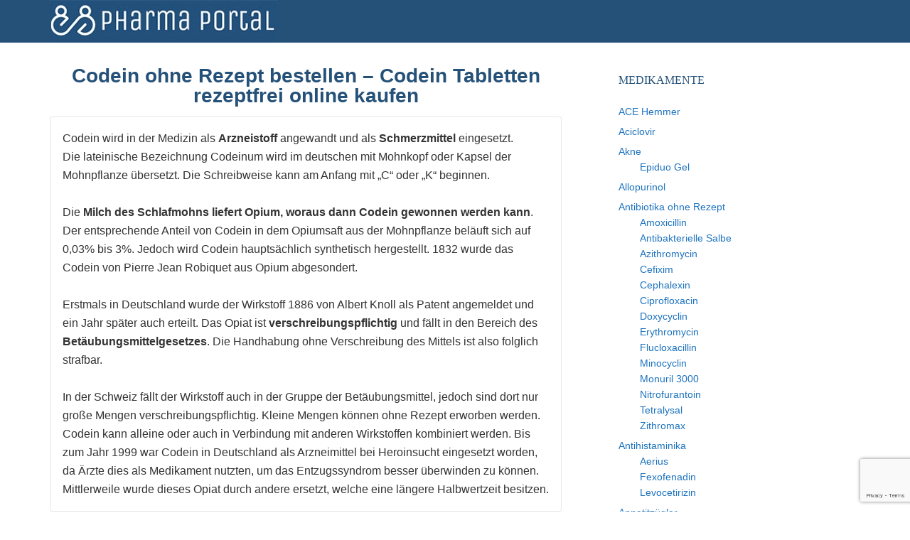

--- FILE ---
content_type: text/html; charset=UTF-8
request_url: https://www.spirig-pharma.de/codein/
body_size: 15114
content:
<!DOCTYPE html>
<html lang="de">
<head >
<meta charset="UTF-8" />
<meta name="description" content="100% LEGAL ⭐ So können Sie Codein ohne Rezept vom Hausarzt in Deutschland bestellen ✅ Express Versand - Seriös - Diskrete Verpackung" />
<meta name="viewport" content="width=device-width, initial-scale=1" />
<title>Codein ohne Rezept kaufen ▷ 100% Legal &#038; sicher + rezeptfrei</title>
<link crossorigin data-rocket-preconnect href="https://fonts.googleapis.com" rel="preconnect">
<link crossorigin data-rocket-preconnect href="https://www.gstatic.com" rel="preconnect">
<link crossorigin data-rocket-preconnect href="https://www.google.com" rel="preconnect">
<link crossorigin data-rocket-preconnect href="https://in.getclicky.com" rel="preconnect">
<link data-rocket-preload as="style" href="https://fonts.googleapis.com/css?family=Roboto%3A300%2C400%7CRoboto%20Slab%3A300%2C400&#038;display=swap" rel="preload">
<link href="https://fonts.googleapis.com/css?family=Roboto%3A300%2C400%7CRoboto%20Slab%3A300%2C400&#038;display=swap" media="print" onload="this.media=&#039;all&#039;" rel="stylesheet">
<noscript><link rel="stylesheet" href="https://fonts.googleapis.com/css?family=Roboto%3A300%2C400%7CRoboto%20Slab%3A300%2C400&#038;display=swap"></noscript><link rel="preload" data-rocket-preload as="image" href="https://www.spirig-pharma.de/wp-content/uploads/2019/10/codein-300x240.jpg" fetchpriority="high">
<meta name='robots' content='max-image-preview:large' />
<link rel='dns-prefetch' href='//fonts.googleapis.com' />
<link href='https://fonts.gstatic.com' crossorigin rel='preconnect' />
<link rel="alternate" type="application/rss+xml" title="Pharma &raquo; Feed" href="https://www.spirig-pharma.de/feed/" />
<link rel="alternate" type="application/rss+xml" title="Pharma &raquo; Kommentar-Feed" href="https://www.spirig-pharma.de/comments/feed/" />
<link rel="canonical" href="https://www.spirig-pharma.de/codein/" />
<style type="text/css">
img.wp-smiley,
img.emoji {
	display: inline !important;
	border: none !important;
	box-shadow: none !important;
	height: 1em !important;
	width: 1em !important;
	margin: 0 0.07em !important;
	vertical-align: -0.1em !important;
	background: none !important;
	padding: 0 !important;
}
</style>
	<link data-minify="1" rel='stylesheet' id='minimum-pro-theme-css' href='https://www.spirig-pharma.de/wp-content/cache/min/1/wp-content/themes/minimum-pro/style.css?ver=1755712742' type='text/css' media='all' />
<link rel='stylesheet' id='wp-block-library-css' href='https://www.spirig-pharma.de/wp-includes/css/dist/block-library/style.min.css?ver=6.1.9' type='text/css' media='all' />
<link rel='stylesheet' id='classic-theme-styles-css' href='https://www.spirig-pharma.de/wp-includes/css/classic-themes.min.css?ver=1' type='text/css' media='all' />
<style id='global-styles-inline-css' type='text/css'>
body{--wp--preset--color--black: #000000;--wp--preset--color--cyan-bluish-gray: #abb8c3;--wp--preset--color--white: #ffffff;--wp--preset--color--pale-pink: #f78da7;--wp--preset--color--vivid-red: #cf2e2e;--wp--preset--color--luminous-vivid-orange: #ff6900;--wp--preset--color--luminous-vivid-amber: #fcb900;--wp--preset--color--light-green-cyan: #7bdcb5;--wp--preset--color--vivid-green-cyan: #00d084;--wp--preset--color--pale-cyan-blue: #8ed1fc;--wp--preset--color--vivid-cyan-blue: #0693e3;--wp--preset--color--vivid-purple: #9b51e0;--wp--preset--gradient--vivid-cyan-blue-to-vivid-purple: linear-gradient(135deg,rgba(6,147,227,1) 0%,rgb(155,81,224) 100%);--wp--preset--gradient--light-green-cyan-to-vivid-green-cyan: linear-gradient(135deg,rgb(122,220,180) 0%,rgb(0,208,130) 100%);--wp--preset--gradient--luminous-vivid-amber-to-luminous-vivid-orange: linear-gradient(135deg,rgba(252,185,0,1) 0%,rgba(255,105,0,1) 100%);--wp--preset--gradient--luminous-vivid-orange-to-vivid-red: linear-gradient(135deg,rgba(255,105,0,1) 0%,rgb(207,46,46) 100%);--wp--preset--gradient--very-light-gray-to-cyan-bluish-gray: linear-gradient(135deg,rgb(238,238,238) 0%,rgb(169,184,195) 100%);--wp--preset--gradient--cool-to-warm-spectrum: linear-gradient(135deg,rgb(74,234,220) 0%,rgb(151,120,209) 20%,rgb(207,42,186) 40%,rgb(238,44,130) 60%,rgb(251,105,98) 80%,rgb(254,248,76) 100%);--wp--preset--gradient--blush-light-purple: linear-gradient(135deg,rgb(255,206,236) 0%,rgb(152,150,240) 100%);--wp--preset--gradient--blush-bordeaux: linear-gradient(135deg,rgb(254,205,165) 0%,rgb(254,45,45) 50%,rgb(107,0,62) 100%);--wp--preset--gradient--luminous-dusk: linear-gradient(135deg,rgb(255,203,112) 0%,rgb(199,81,192) 50%,rgb(65,88,208) 100%);--wp--preset--gradient--pale-ocean: linear-gradient(135deg,rgb(255,245,203) 0%,rgb(182,227,212) 50%,rgb(51,167,181) 100%);--wp--preset--gradient--electric-grass: linear-gradient(135deg,rgb(202,248,128) 0%,rgb(113,206,126) 100%);--wp--preset--gradient--midnight: linear-gradient(135deg,rgb(2,3,129) 0%,rgb(40,116,252) 100%);--wp--preset--duotone--dark-grayscale: url('#wp-duotone-dark-grayscale');--wp--preset--duotone--grayscale: url('#wp-duotone-grayscale');--wp--preset--duotone--purple-yellow: url('#wp-duotone-purple-yellow');--wp--preset--duotone--blue-red: url('#wp-duotone-blue-red');--wp--preset--duotone--midnight: url('#wp-duotone-midnight');--wp--preset--duotone--magenta-yellow: url('#wp-duotone-magenta-yellow');--wp--preset--duotone--purple-green: url('#wp-duotone-purple-green');--wp--preset--duotone--blue-orange: url('#wp-duotone-blue-orange');--wp--preset--font-size--small: 13px;--wp--preset--font-size--medium: 20px;--wp--preset--font-size--large: 36px;--wp--preset--font-size--x-large: 42px;--wp--preset--spacing--20: 0.44rem;--wp--preset--spacing--30: 0.67rem;--wp--preset--spacing--40: 1rem;--wp--preset--spacing--50: 1.5rem;--wp--preset--spacing--60: 2.25rem;--wp--preset--spacing--70: 3.38rem;--wp--preset--spacing--80: 5.06rem;}:where(.is-layout-flex){gap: 0.5em;}body .is-layout-flow > .alignleft{float: left;margin-inline-start: 0;margin-inline-end: 2em;}body .is-layout-flow > .alignright{float: right;margin-inline-start: 2em;margin-inline-end: 0;}body .is-layout-flow > .aligncenter{margin-left: auto !important;margin-right: auto !important;}body .is-layout-constrained > .alignleft{float: left;margin-inline-start: 0;margin-inline-end: 2em;}body .is-layout-constrained > .alignright{float: right;margin-inline-start: 2em;margin-inline-end: 0;}body .is-layout-constrained > .aligncenter{margin-left: auto !important;margin-right: auto !important;}body .is-layout-constrained > :where(:not(.alignleft):not(.alignright):not(.alignfull)){max-width: var(--wp--style--global--content-size);margin-left: auto !important;margin-right: auto !important;}body .is-layout-constrained > .alignwide{max-width: var(--wp--style--global--wide-size);}body .is-layout-flex{display: flex;}body .is-layout-flex{flex-wrap: wrap;align-items: center;}body .is-layout-flex > *{margin: 0;}:where(.wp-block-columns.is-layout-flex){gap: 2em;}.has-black-color{color: var(--wp--preset--color--black) !important;}.has-cyan-bluish-gray-color{color: var(--wp--preset--color--cyan-bluish-gray) !important;}.has-white-color{color: var(--wp--preset--color--white) !important;}.has-pale-pink-color{color: var(--wp--preset--color--pale-pink) !important;}.has-vivid-red-color{color: var(--wp--preset--color--vivid-red) !important;}.has-luminous-vivid-orange-color{color: var(--wp--preset--color--luminous-vivid-orange) !important;}.has-luminous-vivid-amber-color{color: var(--wp--preset--color--luminous-vivid-amber) !important;}.has-light-green-cyan-color{color: var(--wp--preset--color--light-green-cyan) !important;}.has-vivid-green-cyan-color{color: var(--wp--preset--color--vivid-green-cyan) !important;}.has-pale-cyan-blue-color{color: var(--wp--preset--color--pale-cyan-blue) !important;}.has-vivid-cyan-blue-color{color: var(--wp--preset--color--vivid-cyan-blue) !important;}.has-vivid-purple-color{color: var(--wp--preset--color--vivid-purple) !important;}.has-black-background-color{background-color: var(--wp--preset--color--black) !important;}.has-cyan-bluish-gray-background-color{background-color: var(--wp--preset--color--cyan-bluish-gray) !important;}.has-white-background-color{background-color: var(--wp--preset--color--white) !important;}.has-pale-pink-background-color{background-color: var(--wp--preset--color--pale-pink) !important;}.has-vivid-red-background-color{background-color: var(--wp--preset--color--vivid-red) !important;}.has-luminous-vivid-orange-background-color{background-color: var(--wp--preset--color--luminous-vivid-orange) !important;}.has-luminous-vivid-amber-background-color{background-color: var(--wp--preset--color--luminous-vivid-amber) !important;}.has-light-green-cyan-background-color{background-color: var(--wp--preset--color--light-green-cyan) !important;}.has-vivid-green-cyan-background-color{background-color: var(--wp--preset--color--vivid-green-cyan) !important;}.has-pale-cyan-blue-background-color{background-color: var(--wp--preset--color--pale-cyan-blue) !important;}.has-vivid-cyan-blue-background-color{background-color: var(--wp--preset--color--vivid-cyan-blue) !important;}.has-vivid-purple-background-color{background-color: var(--wp--preset--color--vivid-purple) !important;}.has-black-border-color{border-color: var(--wp--preset--color--black) !important;}.has-cyan-bluish-gray-border-color{border-color: var(--wp--preset--color--cyan-bluish-gray) !important;}.has-white-border-color{border-color: var(--wp--preset--color--white) !important;}.has-pale-pink-border-color{border-color: var(--wp--preset--color--pale-pink) !important;}.has-vivid-red-border-color{border-color: var(--wp--preset--color--vivid-red) !important;}.has-luminous-vivid-orange-border-color{border-color: var(--wp--preset--color--luminous-vivid-orange) !important;}.has-luminous-vivid-amber-border-color{border-color: var(--wp--preset--color--luminous-vivid-amber) !important;}.has-light-green-cyan-border-color{border-color: var(--wp--preset--color--light-green-cyan) !important;}.has-vivid-green-cyan-border-color{border-color: var(--wp--preset--color--vivid-green-cyan) !important;}.has-pale-cyan-blue-border-color{border-color: var(--wp--preset--color--pale-cyan-blue) !important;}.has-vivid-cyan-blue-border-color{border-color: var(--wp--preset--color--vivid-cyan-blue) !important;}.has-vivid-purple-border-color{border-color: var(--wp--preset--color--vivid-purple) !important;}.has-vivid-cyan-blue-to-vivid-purple-gradient-background{background: var(--wp--preset--gradient--vivid-cyan-blue-to-vivid-purple) !important;}.has-light-green-cyan-to-vivid-green-cyan-gradient-background{background: var(--wp--preset--gradient--light-green-cyan-to-vivid-green-cyan) !important;}.has-luminous-vivid-amber-to-luminous-vivid-orange-gradient-background{background: var(--wp--preset--gradient--luminous-vivid-amber-to-luminous-vivid-orange) !important;}.has-luminous-vivid-orange-to-vivid-red-gradient-background{background: var(--wp--preset--gradient--luminous-vivid-orange-to-vivid-red) !important;}.has-very-light-gray-to-cyan-bluish-gray-gradient-background{background: var(--wp--preset--gradient--very-light-gray-to-cyan-bluish-gray) !important;}.has-cool-to-warm-spectrum-gradient-background{background: var(--wp--preset--gradient--cool-to-warm-spectrum) !important;}.has-blush-light-purple-gradient-background{background: var(--wp--preset--gradient--blush-light-purple) !important;}.has-blush-bordeaux-gradient-background{background: var(--wp--preset--gradient--blush-bordeaux) !important;}.has-luminous-dusk-gradient-background{background: var(--wp--preset--gradient--luminous-dusk) !important;}.has-pale-ocean-gradient-background{background: var(--wp--preset--gradient--pale-ocean) !important;}.has-electric-grass-gradient-background{background: var(--wp--preset--gradient--electric-grass) !important;}.has-midnight-gradient-background{background: var(--wp--preset--gradient--midnight) !important;}.has-small-font-size{font-size: var(--wp--preset--font-size--small) !important;}.has-medium-font-size{font-size: var(--wp--preset--font-size--medium) !important;}.has-large-font-size{font-size: var(--wp--preset--font-size--large) !important;}.has-x-large-font-size{font-size: var(--wp--preset--font-size--x-large) !important;}
.wp-block-navigation a:where(:not(.wp-element-button)){color: inherit;}
:where(.wp-block-columns.is-layout-flex){gap: 2em;}
.wp-block-pullquote{font-size: 1.5em;line-height: 1.6;}
</style>
<link data-minify="1" rel='stylesheet' id='contact-form-7-css' href='https://www.spirig-pharma.de/wp-content/cache/min/1/wp-content/plugins/contact-form-7/includes/css/styles.css?ver=1755712742' type='text/css' media='all' />
<link rel='stylesheet' id='toc-screen-css' href='https://www.spirig-pharma.de/wp-content/plugins/table-of-contents-plus/screen.min.css?ver=2411.1' type='text/css' media='all' />
<style id='toc-screen-inline-css' type='text/css'>
div#toc_container ul li {font-size: 90%;}
</style>
<link data-minify="1" rel='stylesheet' id='dashicons-css' href='https://www.spirig-pharma.de/wp-content/cache/min/1/wp-includes/css/dashicons.min.css?ver=1755712742' type='text/css' media='all' />

<link data-minify="1" rel='stylesheet' id='tablepress-default-css' href='https://www.spirig-pharma.de/wp-content/cache/min/1/wp-content/tablepress-combined.min.css?ver=1755712742' type='text/css' media='all' />
<link rel='stylesheet' id='tablepress-responsive-tables-css' href='https://www.spirig-pharma.de/wp-content/plugins/tablepress-responsive-tables/css/tablepress-responsive.min.css?ver=1.8' type='text/css' media='all' />
<link rel='stylesheet' id='gppro-style-css' href='//www.spirig-pharma.de/dpp-custom-styles-3bd32b36106313d42f2146b14d49d81c?ver=6.1.9' type='text/css' media='all' />
<script type='text/javascript' src='https://www.spirig-pharma.de/wp-includes/js/jquery/jquery.min.js?ver=3.6.1' id='jquery-core-js'></script>


<link rel="https://api.w.org/" href="https://www.spirig-pharma.de/wp-json/" /><link rel="alternate" type="application/json" href="https://www.spirig-pharma.de/wp-json/wp/v2/pages/289" /><link rel="EditURI" type="application/rsd+xml" title="RSD" href="https://www.spirig-pharma.de/xmlrpc.php?rsd" />
<link rel="alternate" type="application/json+oembed" href="https://www.spirig-pharma.de/wp-json/oembed/1.0/embed?url=https%3A%2F%2Fwww.spirig-pharma.de%2Fcodein%2F" />
<link rel="alternate" type="text/xml+oembed" href="https://www.spirig-pharma.de/wp-json/oembed/1.0/embed?url=https%3A%2F%2Fwww.spirig-pharma.de%2Fcodein%2F&#038;format=xml" />
<style type="text/css">.site-title a { background: url(https://www.spirig-pharma.de/wp-content/uploads/2019/03/pp1.jpg) no-repeat !important; }</style>

<!-- BEGIN Clicky Analytics v2.2.4 Tracking - https://wordpress.org/plugins/clicky-analytics/ -->
<script type="text/javascript">
  var clicky_custom = clicky_custom || {};
  clicky_custom.outbound_pattern = ['/go/','/out/'];
</script>



<!-- END Clicky Analytics v2.2.4 Tracking -->

<link rel="icon" href="https://www.spirig-pharma.de/wp-content/uploads/2019/03/favicon.png" sizes="32x32" />
<link rel="icon" href="https://www.spirig-pharma.de/wp-content/uploads/2019/03/favicon.png" sizes="192x192" />
<link rel="apple-touch-icon" href="https://www.spirig-pharma.de/wp-content/uploads/2019/03/favicon.png" />
<meta name="msapplication-TileImage" content="https://www.spirig-pharma.de/wp-content/uploads/2019/03/favicon.png" />
		<style type="text/css" id="wp-custom-css">
			h1,h2,h3,h4,h5 {font-family:verdana; color:#255178;}

h2 {font-weight:bold; text-align:center; font-size:27px;}

h3 {font-weight:light; }

strong a {font-weight:bold;}

#toc_container a, a:hover {border:none; color:black;}		</style>
		<noscript><style id="rocket-lazyload-nojs-css">.rll-youtube-player, [data-lazy-src]{display:none !important;}</style></noscript><style id="rocket-lazyrender-inline-css">[data-wpr-lazyrender] {content-visibility: auto;}</style><meta name="generator" content="WP Rocket 3.19.3" data-wpr-features="wpr_defer_js wpr_minify_concatenate_js wpr_lazyload_images wpr_preconnect_external_domains wpr_automatic_lazy_rendering wpr_oci wpr_minify_css wpr_desktop" /></head>
<body data-rsssl=1 class="page-template-default page page-id-289 custom-header header-image header-full-width content-sidebar genesis-breadcrumbs-hidden genesis-footer-widgets-visible gppro-custom" itemscope itemtype="https://schema.org/WebPage"><svg xmlns="http://www.w3.org/2000/svg" viewBox="0 0 0 0" width="0" height="0" focusable="false" role="none" style="visibility: hidden; position: absolute; left: -9999px; overflow: hidden;" ><defs><filter id="wp-duotone-dark-grayscale"><feColorMatrix color-interpolation-filters="sRGB" type="matrix" values=" .299 .587 .114 0 0 .299 .587 .114 0 0 .299 .587 .114 0 0 .299 .587 .114 0 0 " /><feComponentTransfer color-interpolation-filters="sRGB" ><feFuncR type="table" tableValues="0 0.49803921568627" /><feFuncG type="table" tableValues="0 0.49803921568627" /><feFuncB type="table" tableValues="0 0.49803921568627" /><feFuncA type="table" tableValues="1 1" /></feComponentTransfer><feComposite in2="SourceGraphic" operator="in" /></filter></defs></svg><svg xmlns="http://www.w3.org/2000/svg" viewBox="0 0 0 0" width="0" height="0" focusable="false" role="none" style="visibility: hidden; position: absolute; left: -9999px; overflow: hidden;" ><defs><filter id="wp-duotone-grayscale"><feColorMatrix color-interpolation-filters="sRGB" type="matrix" values=" .299 .587 .114 0 0 .299 .587 .114 0 0 .299 .587 .114 0 0 .299 .587 .114 0 0 " /><feComponentTransfer color-interpolation-filters="sRGB" ><feFuncR type="table" tableValues="0 1" /><feFuncG type="table" tableValues="0 1" /><feFuncB type="table" tableValues="0 1" /><feFuncA type="table" tableValues="1 1" /></feComponentTransfer><feComposite in2="SourceGraphic" operator="in" /></filter></defs></svg><svg xmlns="http://www.w3.org/2000/svg" viewBox="0 0 0 0" width="0" height="0" focusable="false" role="none" style="visibility: hidden; position: absolute; left: -9999px; overflow: hidden;" ><defs><filter id="wp-duotone-purple-yellow"><feColorMatrix color-interpolation-filters="sRGB" type="matrix" values=" .299 .587 .114 0 0 .299 .587 .114 0 0 .299 .587 .114 0 0 .299 .587 .114 0 0 " /><feComponentTransfer color-interpolation-filters="sRGB" ><feFuncR type="table" tableValues="0.54901960784314 0.98823529411765" /><feFuncG type="table" tableValues="0 1" /><feFuncB type="table" tableValues="0.71764705882353 0.25490196078431" /><feFuncA type="table" tableValues="1 1" /></feComponentTransfer><feComposite in2="SourceGraphic" operator="in" /></filter></defs></svg><svg xmlns="http://www.w3.org/2000/svg" viewBox="0 0 0 0" width="0" height="0" focusable="false" role="none" style="visibility: hidden; position: absolute; left: -9999px; overflow: hidden;" ><defs><filter id="wp-duotone-blue-red"><feColorMatrix color-interpolation-filters="sRGB" type="matrix" values=" .299 .587 .114 0 0 .299 .587 .114 0 0 .299 .587 .114 0 0 .299 .587 .114 0 0 " /><feComponentTransfer color-interpolation-filters="sRGB" ><feFuncR type="table" tableValues="0 1" /><feFuncG type="table" tableValues="0 0.27843137254902" /><feFuncB type="table" tableValues="0.5921568627451 0.27843137254902" /><feFuncA type="table" tableValues="1 1" /></feComponentTransfer><feComposite in2="SourceGraphic" operator="in" /></filter></defs></svg><svg xmlns="http://www.w3.org/2000/svg" viewBox="0 0 0 0" width="0" height="0" focusable="false" role="none" style="visibility: hidden; position: absolute; left: -9999px; overflow: hidden;" ><defs><filter id="wp-duotone-midnight"><feColorMatrix color-interpolation-filters="sRGB" type="matrix" values=" .299 .587 .114 0 0 .299 .587 .114 0 0 .299 .587 .114 0 0 .299 .587 .114 0 0 " /><feComponentTransfer color-interpolation-filters="sRGB" ><feFuncR type="table" tableValues="0 0" /><feFuncG type="table" tableValues="0 0.64705882352941" /><feFuncB type="table" tableValues="0 1" /><feFuncA type="table" tableValues="1 1" /></feComponentTransfer><feComposite in2="SourceGraphic" operator="in" /></filter></defs></svg><svg xmlns="http://www.w3.org/2000/svg" viewBox="0 0 0 0" width="0" height="0" focusable="false" role="none" style="visibility: hidden; position: absolute; left: -9999px; overflow: hidden;" ><defs><filter id="wp-duotone-magenta-yellow"><feColorMatrix color-interpolation-filters="sRGB" type="matrix" values=" .299 .587 .114 0 0 .299 .587 .114 0 0 .299 .587 .114 0 0 .299 .587 .114 0 0 " /><feComponentTransfer color-interpolation-filters="sRGB" ><feFuncR type="table" tableValues="0.78039215686275 1" /><feFuncG type="table" tableValues="0 0.94901960784314" /><feFuncB type="table" tableValues="0.35294117647059 0.47058823529412" /><feFuncA type="table" tableValues="1 1" /></feComponentTransfer><feComposite in2="SourceGraphic" operator="in" /></filter></defs></svg><svg xmlns="http://www.w3.org/2000/svg" viewBox="0 0 0 0" width="0" height="0" focusable="false" role="none" style="visibility: hidden; position: absolute; left: -9999px; overflow: hidden;" ><defs><filter id="wp-duotone-purple-green"><feColorMatrix color-interpolation-filters="sRGB" type="matrix" values=" .299 .587 .114 0 0 .299 .587 .114 0 0 .299 .587 .114 0 0 .299 .587 .114 0 0 " /><feComponentTransfer color-interpolation-filters="sRGB" ><feFuncR type="table" tableValues="0.65098039215686 0.40392156862745" /><feFuncG type="table" tableValues="0 1" /><feFuncB type="table" tableValues="0.44705882352941 0.4" /><feFuncA type="table" tableValues="1 1" /></feComponentTransfer><feComposite in2="SourceGraphic" operator="in" /></filter></defs></svg><svg xmlns="http://www.w3.org/2000/svg" viewBox="0 0 0 0" width="0" height="0" focusable="false" role="none" style="visibility: hidden; position: absolute; left: -9999px; overflow: hidden;" ><defs><filter id="wp-duotone-blue-orange"><feColorMatrix color-interpolation-filters="sRGB" type="matrix" values=" .299 .587 .114 0 0 .299 .587 .114 0 0 .299 .587 .114 0 0 .299 .587 .114 0 0 " /><feComponentTransfer color-interpolation-filters="sRGB" ><feFuncR type="table" tableValues="0.098039215686275 1" /><feFuncG type="table" tableValues="0 0.66274509803922" /><feFuncB type="table" tableValues="0.84705882352941 0.41960784313725" /><feFuncA type="table" tableValues="1 1" /></feComponentTransfer><feComposite in2="SourceGraphic" operator="in" /></filter></defs></svg><div  class="site-container"><header  class="site-header" itemscope itemtype="https://schema.org/WPHeader"><div  class="wrap"><div class="title-area"><p class="site-title" itemprop="headline"><a href="https://www.spirig-pharma.de/">Pharma</a></p></div></div></header><div  class="site-tagline"><div  class="wrap"><div class="site-tagline-left"><p class="site-description" itemprop="description"></p></div><div class="site-tagline-right"></div></div></div><div  class="site-inner"><div  class="wrap"><div class="content-sidebar-wrap"><main class="content"><article class="post-289 page type-page status-publish entry article-single" aria-label="Codein ohne Rezept bestellen &#8211; Codein Tabletten rezeptfrei online kaufen" itemscope itemtype="https://schema.org/CreativeWork"><header class="entry-header"><h1 class="entry-title" itemprop="headline">Codein ohne Rezept bestellen &#8211; Codein Tabletten rezeptfrei online kaufen</h1>
</header><div class="entry-content" itemprop="text"><div class="su-note"  style="border-color:#e5e5e5;border-radius:3px;-moz-border-radius:3px;-webkit-border-radius:3px;"><div class="su-note-inner su-u-clearfix su-u-trim" style="background-color:#ffffff;border-color:#ffffff;color:#333333;border-radius:3px;-moz-border-radius:3px;-webkit-border-radius:3px;">Codein wird in der Medizin als <strong>Arzneistoff</strong> angewandt und als <strong>Schmerzmittel</strong> eingesetzt.<br />
Die lateinische Bezeichnung Codeinum wird im deutschen mit Mohnkopf oder Kapsel der Mohnpflanze übersetzt. Die Schreibweise kann am Anfang mit &#8222;C&#8220; oder &#8222;K&#8220; beginnen.</p>
<p>Die <strong>Milch des Schlafmohns liefert Opium, woraus dann Codein gewonnen werden kann</strong>. Der entsprechende Anteil von Codein in dem Opiumsaft aus der Mohnpflanze beläuft sich auf 0,03% bis 3%. Jedoch wird Codein hauptsächlich synthetisch hergestellt. 1832 wurde das Codein von Pierre Jean Robiquet aus Opium abgesondert.</p>
<p>Erstmals in Deutschland wurde der Wirkstoff 1886 von Albert Knoll als Patent angemeldet und ein Jahr später auch erteilt. Das Opiat ist <strong>verschreibungspflichtig</strong> und fällt in den Bereich des <strong>Betäubungsmittelgesetzes</strong>. Die Handhabung ohne Verschreibung des Mittels ist also folglich strafbar.</p>
<p>In der Schweiz fällt der Wirkstoff auch in der Gruppe der Betäubungsmittel, jedoch sind dort nur große Mengen verschreibungspflichtig. Kleine Mengen können ohne Rezept erworben werden. Codein kann alleine oder auch in Verbindung mit anderen Wirkstoffen kombiniert werden. Bis zum Jahr 1999 war Codein in Deutschland als Arzneimittel bei Heroinsucht eingesetzt worden, da Ärzte dies als Medikament nutzten, um das Entzugssyndrom besser überwinden zu können. Mittlerweile wurde dieses Opiat durch andere ersetzt, welche eine längere Halbwertzeit besitzen.</p>
</div></div>
<div class="su-note"  style="border-color:#d8e5e5;border-radius:3px;-moz-border-radius:3px;-webkit-border-radius:3px;"><div class="su-note-inner su-u-clearfix su-u-trim" style="background-color:#f2ffff;border-color:#ffffff;color:#333333;border-radius:3px;-moz-border-radius:3px;-webkit-border-radius:3px;">
<h2><span id="codein-ohne-rezept-kaufen">Codein ohne Rezept kaufen<img fetchpriority="high" decoding="async" class=" wp-image-292 alignright" src="https://www.spirig-pharma.de/wp-content/uploads/2019/10/codein-300x240.jpg" alt="codein" width="199" height="159" /></span></h2>
<p>Sie können Codein<strong> ohne Rezept legal</strong> online bestellen.</p>
<p>Dei vorgestellen Anbieter sind seriös und zeichnen sich durch <strong>Zuverlässigkeit und Sicherheit</strong> aus.</p>
<p>Die rezeptfreie Codein Bestellung ist möglich, indem ein <strong>Online-Rezept</strong> ausgestellt wird, für welches ein kleiner Online-Fragebogen auszufüllen ist. Die rechtliche Grundlage ist die europäische Richtlinie zur Mobilität des Patienten.</p>
<h3><span id="codein-tabletten-rezeptfrei-online-bestellen">Codein Tabletten rezeptfrei online bestellen</span></h3>
<ul>
<li><strong>Codein online kaufen ohne Rezept: <a href="https://www.spirig-pharma.de/kaufen/dokteronline-codein" target="_blank" rel="nofollow noopener noreferrer">www.dokteronline.com/codein</a></strong></li>
<li>Alternative Versandapotheke: keine</li>
</ul>
<a href="https://www.spirig-pharma.de/kaufen/dokteronline-codein" class="su-button su-button-style-flat" style="color:#FFFFFF;background-color:#ef862d;border-color:#c06c24;border-radius:9px" target="_blank" rel="nofollow"><span style="color:#FFFFFF;padding:8px 24px;font-size:18px;line-height:27px;border-color:#f4ab6c;border-radius:9px;text-shadow:none"><i class="sui sui-arrow-circle-right" style="font-size:18px;color:#FFFFFF"></i> Codein kaufen</span></a>
<p>&nbsp;</p>
<h3><span id="codein-ohne-rezept-kaufen-2">Codein ohne Rezept kaufen</span></h3>
<ul>
<li>Es besteht die <strong>legale</strong> Möglichkeit, Codein <strong>ohne Rezept online zu kaufen</strong>.</li>
<li>Dank der EU-Richtlinie zur Mobilität des Patienten können Patienten rezeptpflichtige Medikamente wie Codein<strong> per Ferndiagnose</strong> im EU-Ausland kaufen.</li>
<li>Für das Online-Rezept ist ein <strong>Online-Fragebogen</strong> auszufüllen.</li>
</ul>
<h3><span id="preise">Preise</span></h3>
<p>Codein Preise siehe Apotheke</p>
</div></div>
<div id="toc_container" class="toc_transparent no_bullets"><p class="toc_title">Inhalt</p><ul class="toc_list"><li><a href="#codein-ohne-rezept-kaufen"><span class="toc_number toc_depth_1">1</span> Codein ohne Rezept kaufen</a><ul><li><a href="#codein-tabletten-rezeptfrei-online-bestellen"><span class="toc_number toc_depth_2">1.1</span> Codein Tabletten rezeptfrei online bestellen</a></li><li><a href="#codein-ohne-rezept-kaufen-2"><span class="toc_number toc_depth_2">1.2</span> Codein ohne Rezept kaufen</a></li><li><a href="#preise"><span class="toc_number toc_depth_2">1.3</span> Preise</a></li></ul></li><li><a href="#anwendung"><span class="toc_number toc_depth_1">2</span> Anwendung</a></li><li><a href="#beruhigende-wirkung"><span class="toc_number toc_depth_1">3</span> Beruhigende Wirkung</a></li><li><a href="#dosierung-und-anwendungsarten"><span class="toc_number toc_depth_1">4</span> Dosierung und Anwendungsarten</a></li><li><a href="#hinweis-risiken"><span class="toc_number toc_depth_1">5</span> Hinweis &amp; Risiken</a></li><li><a href="#nebenwirkungen"><span class="toc_number toc_depth_1">6</span> Nebenwirkungen</a></li></ul></div>

<h2><span id="anwendung">Anwendung</span></h2>
<p>Wesentlich wird Codein bei Reizhusten eingesetzt. In Verbindung mit Paracetamol kann Codein dann auch als Schmerzmittel angewandt werden. Der Husten ist eine Abwehrhaltung des Körpers, welcher dabei hilft, Fremdkörper aus dem Körper hinaus zu transportieren. Viren oder Bakterien werden in der Regel mit etwas Schleim abgehustet. Der dafür benötigte Anstoß des Hustens wird im Stammhirn beim Hustenzentrum gemeldet.</p>
<p>Die benötigten Informationen werden über die Schleimhautentzündung der Atemwege bis über die Nervenbahnen des Körpers weitergeleitet. Es kann bei einer Reizung oder Entzündung der Atemwege durchaus vorkommen, dass kein Schleim zum Abhusten zur Verfügung steht. Dies ist dann als trockener Reizhusten weitläufig bekannt. Da bei dem trockenen Husten in diesem Fall kein Sekret vorhanden ist, hat der Husten in diesem Fall auch kein körperliches Nutzen. In einer solchen Situation wird dann Codein eingesetzt. Hierbei wird der Hustenreflex bzw. das Hustenzemtrum im Gehirn eingedämmt.</p>
<h2><span id="beruhigende-wirkung">Beruhigende Wirkung</span></h2>
<p>Codein hat beruhigende und hustenreizstillende Eigenschaften. Im Körper wird Codein zu Morphin umgewandelt. Die genannten Eigenschaften des Codeins beruhen auf der Bindung an Opiod &#8211; Rezeptoren. Diese Rezeptoren werden ebenfalls bei der Einnahme von Opiaten stimuliert. Die Reaktion auf Codein kann von Mensch zu Mensch unterschiedlich ausfallen. Einige Personen reagieren sehr empfindlich, während andere Personen nur wenig, bis fast gar nicht darauf reagieren.</p>
<p>In der Regel tritt die Wirkung innerhalb von 20 und 60 Minuten ein und hält etwa 6 bis 8 Stunden an. Als Schmerzmittel wird Codein bei Behandlungen von mäßig bis starken Schmerzen eingesetzt. Eingesetzt werden kann es unter anderem bei chirurgischen Eingriffen, Zahn &#8211; oder Regelschmerzen. Aufgrund der morphinartigen Funktion gehört Codein zur Gruppe der Opiate. Hierzu zählen auch Wirkstoffe wie Methadon, Tramadol oder Tilidin.</p>
<h2><span id="dosierung-und-anwendungsarten">Dosierung und Anwendungsarten</span></h2>
<p>Medikamente die Codein enthalten, und zur Behandlung gegen Husten oder Schmerzen verabreicht werden, stehen in verschiedensten Formen zur Verfügung. In der Regel werden am häufigsten Tropfen, als auch Saft verabreicht. Codein ist jedoch auch in Tablettenform erhältlich. In Verbindung mit beispielsweise Paracetamol ist Codein unter anderem auch als Zäpfchen oder Kapsel verfügbar. Die Dosis ist je nach Behandlung unterschiedlich hoch.</p>
<p>Ebenfalls spielt es eine Rolle, ob der Husten oder der Schmerz behandelt werden. Bei der Behandlung vom Reizhusten kann je nach Schwere alle 6 bis 8 Stunden eine Dosis von 15 bis 60 Milligramm eingenommen werden. Die Dosis muss entsprechend niedriger ausfallen, wenn Kinder damit behandelt werden. Wird Codein zur Behandlung von Schmerzen angewandt, ist die Höhe der Dosis zusätzlich davon abhängig, welcher weiterer Wirkstoff involviert ist. Grundsätzlich sollte eine Dosis nicht höher als 240 Milligramm pro Tag sein. Die genaue Höhe der Dosis setzt immer der behandelnde Arzt fest, beziehungsweise wird nach Anweisung des Beipackzettels des Medikamentes eingenommen.</p>
<p>Bei der Einnahme von Codein ist darauf zu achten, dass keine weiteren Medikamente eingenommen werden sollen, die dämpfend auf das Nervensystem einwirken. Dies können zum Beispiel Schlafmittel oder Psychopharmaka sein. Dadurch kann die Benommenheit, als auch die Müdigkeit verstärkt werden. Ebenso kann die Atmung stark beeinträchtigt werden. Auf Alkohol sollte während der Einnahme von Codein verzichtet werden. Auf Codein sollte ebenfalls verzichtet werden, wenn der Patient unter einer Ateminsuffizienz oder allgemein überempfindlich auf das Medikament reagiert. Nur wenn der behandelnde Arzt das Risiko der bestehenden Erkrankung genau einschätzen kann, darf das Medikament trotzdem eingenommen werden. Hier ist dann das Nutzen des Wirkstoffes höher als das mögliche Risiko.</p>
<h2><span id="hinweis-risiken">Hinweis &amp; Risiken</span></h2>
<p>Vor allem bei Kindern mit chronischen Husten, sollte Codein nicht eingesetzt werden, da dies oftmals ein Zeichen von Asthma bronchiale sein kann. An dieser Stelle ist zu erwähnen, dass Kinder unter 2 Jahren für eine Codein Behandlung ungeeignet sind, da dadurch die Gefahr für eine Atemdepression deutlich erhöht ist. Bei Kindern in einem höheren Alter muss ebenfalls die Dosierung äußerst genau eingehalten werden, um mögliche Nebenwirkungen zu vermeiden. Hinzu kommt, dass bei Kindern die Dosis immer so gering wie möglich gehalten werden sollte.</p>
<p>Frauen, die am Anfang einer Schwangerschaft stehen, sollten Codein nicht einnehmen, da durch den Wirkstoff Missbildungen entstehen können. Auch kurz vor Ende der Schwangerschaft ist von Codein abzuraten, da ansonsten bei dem Neugeborenen Atemstörungen auftreten können. Wird Codein über einen längeren Zeitraum während der Schwangerschaft eingenommen, können bei dem Säugling nach der Geburt Entzugserscheinungen auftreten. Auch abzuraten ist die dauerhafte Einnahme während der Stillzeit, da der Wirkstoff in die Muttermilch gelangt und dadurch beim Säugling erhöhte Müdigkeit oder Trinkschwäche auslösen können. Bei einer einmaligen Anwendung besteht keine große Gefahr.</p>
<h2><span id="nebenwirkungen">Nebenwirkungen</span></h2>
<p>Kopfschmerzen, Müdigkeit und Verstopfungen zählen zu den häufigsten Nebenwirkungen, wenn Codein eingenommen wird. Oftmals kann zu Anfang Übelkeit oder Erbrechen auftreten. Eher selten werden Juckreiz, Mundtrockenheit, Kurzatmigkeit, Ohrgeräusche und Schlafstörungen als Nebenwirkungen wahrgenommen. Ganz selten kann es vorkommen, dass der Patient bei der Einnahme von Codein an Gewicht zunimmt.</p>
<p>Es können weitere Nebenwirkungen bei Patienten auftreten, welche äußerst sensibel und empfindlich sind, oder Personen die eine erhöhte Dosis zu sich genommen haben. Diese Nebenwirkungen äußern sich mit unnormale Hochstimmung, als auch einer verschlechterten Sehleistung. Zusätzlich kann sich der Atemantrieb langsamer werden. Ebenfalls kann es zu einem Blutdruckabfall kommen. Darüber hinaus kann es zu Muskelkrämpfen oder zu Störungen der Bewegungsabläufe kommen. Codein kann abhängig machen, wenn die Dosierung über einen langen Zeitraum erhöht eingenommen wurde.</p>
</div></article></main><aside class="sidebar sidebar-primary widget-area" role="complementary" aria-label="Primary Sidebar" itemscope itemtype="https://schema.org/WPSideBar"><section id="nav_menu-4" class="widget widget_nav_menu"><div class="widget-wrap"><h4 class="widget-title widgettitle">Medikamente</h4>
<div class="menu-medikamente-container"><ul id="menu-medikamente" class="menu"><li id="menu-item-1047" class="menu-item menu-item-type-post_type menu-item-object-page menu-item-1047"><a href="https://www.spirig-pharma.de/ace-hemmer/" itemprop="url">ACE Hemmer</a></li>
<li id="menu-item-403" class="menu-item menu-item-type-post_type menu-item-object-page menu-item-403"><a href="https://www.spirig-pharma.de/aciclovir/" itemprop="url">Aciclovir</a></li>
<li id="menu-item-1292" class="menu-item menu-item-type-post_type menu-item-object-page menu-item-has-children menu-item-1292"><a href="https://www.spirig-pharma.de/akne/" itemprop="url">Akne</a>
<ul class="sub-menu">
	<li id="menu-item-1293" class="menu-item menu-item-type-post_type menu-item-object-page menu-item-1293"><a href="https://www.spirig-pharma.de/akne/epiduo-gel/" itemprop="url">Epiduo Gel</a></li>
</ul>
</li>
<li id="menu-item-846" class="menu-item menu-item-type-post_type menu-item-object-page menu-item-846"><a href="https://www.spirig-pharma.de/allopurinol/" itemprop="url">Allopurinol</a></li>
<li id="menu-item-185" class="menu-item menu-item-type-post_type menu-item-object-page menu-item-has-children menu-item-185"><a href="https://www.spirig-pharma.de/antibiotika-ohne-rezept-kaufen/" itemprop="url">Antibiotika ohne Rezept</a>
<ul class="sub-menu">
	<li id="menu-item-400" class="menu-item menu-item-type-post_type menu-item-object-page menu-item-400"><a href="https://www.spirig-pharma.de/antibiotika-ohne-rezept-kaufen/amoxicillin/" itemprop="url">Amoxicillin</a></li>
	<li id="menu-item-693" class="menu-item menu-item-type-post_type menu-item-object-page menu-item-693"><a href="https://www.spirig-pharma.de/antibakterielle-salbe-rezeptfrei/" itemprop="url">Antibakterielle Salbe</a></li>
	<li id="menu-item-1124" class="menu-item menu-item-type-post_type menu-item-object-page menu-item-1124"><a href="https://www.spirig-pharma.de/azithromycin/" itemprop="url">Azithromycin</a></li>
	<li id="menu-item-416" class="menu-item menu-item-type-post_type menu-item-object-page menu-item-416"><a href="https://www.spirig-pharma.de/antibiotika-ohne-rezept-kaufen/cefixim/" itemprop="url">Cefixim</a></li>
	<li id="menu-item-842" class="menu-item menu-item-type-post_type menu-item-object-page menu-item-842"><a href="https://www.spirig-pharma.de/cephalexin/" itemprop="url">Cephalexin</a></li>
	<li id="menu-item-452" class="menu-item menu-item-type-post_type menu-item-object-page menu-item-452"><a href="https://www.spirig-pharma.de/ciprofloxacin/" itemprop="url">Ciprofloxacin</a></li>
	<li id="menu-item-424" class="menu-item menu-item-type-post_type menu-item-object-page menu-item-424"><a href="https://www.spirig-pharma.de/antibiotika-ohne-rezept-kaufen/doxycyclin/" itemprop="url">Doxycyclin</a></li>
	<li id="menu-item-490" class="menu-item menu-item-type-post_type menu-item-object-page menu-item-490"><a href="https://www.spirig-pharma.de/antibiotika-ohne-rezept-kaufen/erythromycin/" itemprop="url">Erythromycin</a></li>
	<li id="menu-item-482" class="menu-item menu-item-type-post_type menu-item-object-page menu-item-482"><a href="https://www.spirig-pharma.de/antibiotika-ohne-rezept-kaufen/flucloxacillin/" itemprop="url">Flucloxacillin</a></li>
	<li id="menu-item-495" class="menu-item menu-item-type-post_type menu-item-object-page menu-item-495"><a href="https://www.spirig-pharma.de/antibiotika-ohne-rezept-kaufen/minocyclin/" itemprop="url">Minocyclin</a></li>
	<li id="menu-item-1209" class="menu-item menu-item-type-post_type menu-item-object-page menu-item-1209"><a href="https://www.spirig-pharma.de/antibiotika-ohne-rezept-kaufen/monuril-3000/" itemprop="url">Monuril 3000</a></li>
	<li id="menu-item-486" class="menu-item menu-item-type-post_type menu-item-object-page menu-item-486"><a href="https://www.spirig-pharma.de/antibiotika-ohne-rezept-kaufen/nitrofurantoin-ohne-rezept-bestellen-nitrofurantoin-tabletten-rezeptfrei-online-kaufen/" itemprop="url">Nitrofurantoin</a></li>
	<li id="menu-item-484" class="menu-item menu-item-type-post_type menu-item-object-page menu-item-484"><a href="https://www.spirig-pharma.de/antibiotika-ohne-rezept-kaufen/tetralysal/" itemprop="url">Tetralysal</a></li>
	<li id="menu-item-433" class="menu-item menu-item-type-post_type menu-item-object-page menu-item-433"><a href="https://www.spirig-pharma.de/antibiotika-ohne-rezept-kaufen/zithromax/" itemprop="url">Zithromax</a></li>
</ul>
</li>
<li id="menu-item-1224" class="menu-item menu-item-type-post_type menu-item-object-page menu-item-has-children menu-item-1224"><a href="https://www.spirig-pharma.de/antihistaminika/" itemprop="url">Antihistaminika</a>
<ul class="sub-menu">
	<li id="menu-item-1365" class="menu-item menu-item-type-post_type menu-item-object-page menu-item-1365"><a href="https://www.spirig-pharma.de/antihistaminika/aerius/" itemprop="url">Aerius</a></li>
	<li id="menu-item-847" class="menu-item menu-item-type-post_type menu-item-object-page menu-item-847"><a href="https://www.spirig-pharma.de/fexofenadin/" itemprop="url">Fexofenadin</a></li>
	<li id="menu-item-1359" class="menu-item menu-item-type-post_type menu-item-object-page menu-item-1359"><a href="https://www.spirig-pharma.de/antihistaminika/levocetirizin/" itemprop="url">Levocetirizin</a></li>
</ul>
</li>
<li id="menu-item-660" class="menu-item menu-item-type-post_type menu-item-object-page menu-item-has-children menu-item-660"><a href="https://www.spirig-pharma.de/rezeptpflichtige-appetitzuegler-ohne-rezept/" itemprop="url">Appetitzügler</a>
<ul class="sub-menu">
	<li id="menu-item-1745" class="menu-item menu-item-type-post_type menu-item-object-page menu-item-1745"><a href="https://www.spirig-pharma.de/adipex-phentermin/" itemprop="url">Adipex</a></li>
	<li id="menu-item-2005" class="menu-item menu-item-type-post_type menu-item-object-page menu-item-2005"><a href="https://www.spirig-pharma.de/mounjaro/" itemprop="url">Mounjaro</a></li>
	<li id="menu-item-414" class="menu-item menu-item-type-post_type menu-item-object-page menu-item-414"><a href="https://www.spirig-pharma.de/regenon/" itemprop="url">Regenon</a></li>
	<li id="menu-item-844" class="menu-item menu-item-type-post_type menu-item-object-page menu-item-844"><a href="https://www.spirig-pharma.de/saxenda/" itemprop="url">Saxenda</a></li>
	<li id="menu-item-1717" class="menu-item menu-item-type-post_type menu-item-object-page menu-item-1717"><a href="https://www.spirig-pharma.de/semaglutid/" itemprop="url">Semaglutid</a></li>
	<li id="menu-item-1706" class="menu-item menu-item-type-post_type menu-item-object-page menu-item-1706"><a href="https://www.spirig-pharma.de/wegovy/" itemprop="url">Wegovy</a></li>
	<li id="menu-item-480" class="menu-item menu-item-type-post_type menu-item-object-page menu-item-480"><a href="https://www.spirig-pharma.de/xenical/" itemprop="url">Xenical</a></li>
</ul>
</li>
<li id="menu-item-978" class="menu-item menu-item-type-post_type menu-item-object-page menu-item-has-children menu-item-978"><a href="https://www.spirig-pharma.de/asthmaspray/" itemprop="url">Asthmaspray</a>
<ul class="sub-menu">
	<li id="menu-item-1267" class="menu-item menu-item-type-post_type menu-item-object-page menu-item-1267"><a href="https://www.spirig-pharma.de/asthmaspray/foster-nexthaler/" itemprop="url">Foster Nexthaler</a></li>
	<li id="menu-item-1261" class="menu-item menu-item-type-post_type menu-item-object-page menu-item-1261"><a href="https://www.spirig-pharma.de/asthmaspray/foster-spray/" itemprop="url">Foster Spray</a></li>
	<li id="menu-item-1256" class="menu-item menu-item-type-post_type menu-item-object-page menu-item-1256"><a href="https://www.spirig-pharma.de/asthmaspray/salbuhexal/" itemprop="url">SalbuHEXAL</a></li>
	<li id="menu-item-1241" class="menu-item menu-item-type-post_type menu-item-object-page menu-item-1241"><a href="https://www.spirig-pharma.de/asthmaspray/salbutamol/" itemprop="url">Salbutamol</a></li>
	<li id="menu-item-1249" class="menu-item menu-item-type-post_type menu-item-object-page menu-item-1249"><a href="https://www.spirig-pharma.de/asthmaspray/sultanol/" itemprop="url">Sultanol</a></li>
	<li id="menu-item-1294" class="menu-item menu-item-type-post_type menu-item-object-page menu-item-1294"><a href="https://www.spirig-pharma.de/asthmaspray/ventolair/" itemprop="url">Ventolair</a></li>
	<li id="menu-item-467" class="menu-item menu-item-type-post_type menu-item-object-page menu-item-467"><a href="https://www.spirig-pharma.de/ventolin/" itemprop="url">Ventolin</a></li>
</ul>
</li>
<li id="menu-item-742" class="menu-item menu-item-type-post_type menu-item-object-page menu-item-742"><a href="https://www.spirig-pharma.de/avamys/" itemprop="url">Avamys Nasenspray</a></li>
<li id="menu-item-476" class="menu-item menu-item-type-post_type menu-item-object-page menu-item-476"><a href="https://www.spirig-pharma.de/avodart/" itemprop="url">Avodart</a></li>
<li id="menu-item-635" class="menu-item menu-item-type-post_type menu-item-object-page menu-item-has-children menu-item-635"><a href="https://www.spirig-pharma.de/betablocker-ohne-rezept/" itemprop="url">Betablocker</a>
<ul class="sub-menu">
	<li id="menu-item-1184" class="menu-item menu-item-type-post_type menu-item-object-page menu-item-1184"><a href="https://www.spirig-pharma.de/betablocker-ohne-rezept/beloc-zok/" itemprop="url">Beloc Zok</a></li>
	<li id="menu-item-1409" class="menu-item menu-item-type-post_type menu-item-object-page menu-item-1409"><a href="https://www.spirig-pharma.de/betablocker-ohne-rezept/bisoprolol/" itemprop="url">Bisoprolol</a></li>
	<li id="menu-item-1415" class="menu-item menu-item-type-post_type menu-item-object-page menu-item-1415"><a href="https://www.spirig-pharma.de/betablocker-ohne-rezept/carvedilol/" itemprop="url">Carvedilol</a></li>
	<li id="menu-item-1350" class="menu-item menu-item-type-post_type menu-item-object-page menu-item-1350"><a href="https://www.spirig-pharma.de/betablocker-ohne-rezept/metoprolol/" itemprop="url">Metoprolol</a></li>
	<li id="menu-item-1355" class="menu-item menu-item-type-post_type menu-item-object-page menu-item-1355"><a href="https://www.spirig-pharma.de/betablocker-ohne-rezept/propranolol/" itemprop="url">Propranolol</a></li>
</ul>
</li>
<li id="menu-item-770" class="menu-item menu-item-type-post_type menu-item-object-page menu-item-770"><a href="https://www.spirig-pharma.de/blasenentzuendung-zystitis-antibiotika-ohne-rezept/" itemprop="url">Blasenentzündung Medikamente</a></li>
<li id="menu-item-622" class="menu-item menu-item-type-post_type menu-item-object-page menu-item-has-children menu-item-622"><a href="https://www.spirig-pharma.de/blutdrucksenker/" itemprop="url">Blutdrucksenker</a>
<ul class="sub-menu">
	<li id="menu-item-1295" class="menu-item menu-item-type-post_type menu-item-object-page menu-item-1295"><a href="https://www.spirig-pharma.de/blutdrucksenker/amlodipin/" itemprop="url">Amlodipin</a></li>
	<li id="menu-item-1404" class="menu-item menu-item-type-post_type menu-item-object-page menu-item-1404"><a href="https://www.spirig-pharma.de/blutdrucksenker/atenolol/" itemprop="url">Atenolol</a></li>
	<li id="menu-item-1303" class="menu-item menu-item-type-post_type menu-item-object-page menu-item-1303"><a href="https://www.spirig-pharma.de/blutdrucksenker/blopress/" itemprop="url">Blopress</a></li>
	<li id="menu-item-1401" class="menu-item menu-item-type-post_type menu-item-object-page menu-item-1401"><a href="https://www.spirig-pharma.de/blutdrucksenker/candesartan/" itemprop="url">Candesartan</a></li>
	<li id="menu-item-1304" class="menu-item menu-item-type-post_type menu-item-object-page menu-item-1304"><a href="https://www.spirig-pharma.de/blutdrucksenker/captopril/" itemprop="url">Captopril</a></li>
	<li id="menu-item-1381" class="menu-item menu-item-type-post_type menu-item-object-page menu-item-1381"><a href="https://www.spirig-pharma.de/blutdrucksenker/dafiro/" itemprop="url">Dafiro</a></li>
	<li id="menu-item-1393" class="menu-item menu-item-type-post_type menu-item-object-page menu-item-1393"><a href="https://www.spirig-pharma.de/blutdrucksenker/enalapril/" itemprop="url">Enalapril</a></li>
	<li id="menu-item-1380" class="menu-item menu-item-type-post_type menu-item-object-page menu-item-1380"><a href="https://www.spirig-pharma.de/blutdrucksenker/exforge-hct/" itemprop="url">Exforge HCT</a></li>
	<li id="menu-item-1310" class="menu-item menu-item-type-post_type menu-item-object-page menu-item-1310"><a href="https://www.spirig-pharma.de/blutdrucksenker/irbesartan/" itemprop="url">Irbesartan</a></li>
	<li id="menu-item-1316" class="menu-item menu-item-type-post_type menu-item-object-page menu-item-1316"><a href="https://www.spirig-pharma.de/blutdrucksenker/lisinopril/" itemprop="url">Lisinopril</a></li>
	<li id="menu-item-1389" class="menu-item menu-item-type-post_type menu-item-object-page menu-item-1389"><a href="https://www.spirig-pharma.de/blutdrucksenker/micardis/" itemprop="url">Micardis</a></li>
	<li id="menu-item-1331" class="menu-item menu-item-type-post_type menu-item-object-page menu-item-1331"><a href="https://www.spirig-pharma.de/blutdrucksenker/obsidan/" itemprop="url">Obsidan</a></li>
	<li id="menu-item-1379" class="menu-item menu-item-type-post_type menu-item-object-page menu-item-1379"><a href="https://www.spirig-pharma.de/blutdrucksenker/olmetec/" itemprop="url">Olmetec</a></li>
	<li id="menu-item-1330" class="menu-item menu-item-type-post_type menu-item-object-page menu-item-1330"><a href="https://www.spirig-pharma.de/blutdrucksenker/ramipril/" itemprop="url">Ramipril</a></li>
	<li id="menu-item-1341" class="menu-item menu-item-type-post_type menu-item-object-page menu-item-1341"><a href="https://www.spirig-pharma.de/blutdrucksenker/sevikar/" itemprop="url">Sevikar</a></li>
	<li id="menu-item-1345" class="menu-item menu-item-type-post_type menu-item-object-page menu-item-1345"><a href="https://www.spirig-pharma.de/blutdrucksenker/valsartan/" itemprop="url">Valsartan</a></li>
</ul>
</li>
<li id="menu-item-1749" class="menu-item menu-item-type-post_type menu-item-object-page menu-item-1749"><a href="https://www.spirig-pharma.de/bromazepam/" itemprop="url">Bromazepam</a></li>
<li id="menu-item-470" class="menu-item menu-item-type-post_type menu-item-object-page menu-item-470"><a href="https://www.spirig-pharma.de/champix/" itemprop="url">Champix</a></li>
<li id="menu-item-513" class="menu-item menu-item-type-post_type menu-item-object-page menu-item-513"><a href="https://www.spirig-pharma.de/chloroquin-relochin/" itemprop="url">Chloroquin (Relochin)</a></li>
<li id="menu-item-1506" class="menu-item menu-item-type-post_type menu-item-object-page menu-item-1506"><a href="https://www.spirig-pharma.de/circlet-verhuetungsring/" itemprop="url">Circlet Ring</a></li>
<li id="menu-item-1598" class="menu-item menu-item-type-post_type menu-item-object-page menu-item-1598"><a href="https://www.spirig-pharma.de/citalopram/" itemprop="url">Citalopram</a></li>
<li id="menu-item-1122" class="menu-item menu-item-type-post_type menu-item-object-page menu-item-1122"><a href="https://www.spirig-pharma.de/clomid-clomifen/" itemprop="url">Clomid / Clomifen</a></li>
<li id="menu-item-1162" class="menu-item menu-item-type-post_type menu-item-object-page menu-item-1162"><a href="https://www.spirig-pharma.de/differin-adapalen-gel/" itemprop="url">Differin Gel</a></li>
<li id="menu-item-441" class="menu-item menu-item-type-post_type menu-item-object-page menu-item-441"><a href="https://www.spirig-pharma.de/diflucan/" itemprop="url">Diflucan</a></li>
<li id="menu-item-843" class="menu-item menu-item-type-post_type menu-item-object-page menu-item-843"><a href="https://www.spirig-pharma.de/dihydrocodein/" itemprop="url">Dihydrocodein</a></li>
<li id="menu-item-599" class="menu-item menu-item-type-post_type menu-item-object-page menu-item-has-children menu-item-599"><a href="https://www.spirig-pharma.de/diuretika-entwaesserungtabletten/" itemprop="url">Diuretika</a>
<ul class="sub-menu">
	<li id="menu-item-437" class="menu-item menu-item-type-post_type menu-item-object-page menu-item-437"><a href="https://www.spirig-pharma.de/furosemid/" itemprop="url">Furosemid</a></li>
</ul>
</li>
<li id="menu-item-1616" class="menu-item menu-item-type-post_type menu-item-object-page menu-item-1616"><a href="https://www.spirig-pharma.de/eliquis-apixaban-ohne-rezept-kaufen-rezeptfrei-bestellen/" itemprop="url">Eliquis</a></li>
<li id="menu-item-1476" class="menu-item menu-item-type-post_type menu-item-object-page menu-item-1476"><a href="https://www.spirig-pharma.de/emla-creme/" itemprop="url">Emla Creme</a></li>
<li id="menu-item-1589" class="menu-item menu-item-type-post_type menu-item-object-page menu-item-1589"><a href="https://www.spirig-pharma.de/escitalopram/" itemprop="url">Escitalopram</a></li>
<li id="menu-item-751" class="menu-item menu-item-type-post_type menu-item-object-page menu-item-751"><a href="https://www.spirig-pharma.de/finasterid-2/" itemprop="url">Finasterid</a></li>
<li id="menu-item-747" class="menu-item menu-item-type-post_type menu-item-object-page menu-item-747"><a href="https://www.spirig-pharma.de/flagyl/" itemprop="url">Flagyl</a></li>
<li id="menu-item-1151" class="menu-item menu-item-type-post_type menu-item-object-page menu-item-1151"><a href="https://www.spirig-pharma.de/fortacin/" itemprop="url">Fortacin</a></li>
<li id="menu-item-752" class="menu-item menu-item-type-post_type menu-item-object-page menu-item-752"><a href="https://www.spirig-pharma.de/hustenstiller-mit-codein/" itemprop="url">Hustenstiller mit Codein</a></li>
<li id="menu-item-748" class="menu-item menu-item-type-post_type menu-item-object-page menu-item-748"><a href="https://www.spirig-pharma.de/indometacin/" itemprop="url">Indometacin</a></li>
<li id="menu-item-845" class="menu-item menu-item-type-post_type menu-item-object-page menu-item-845"><a href="https://www.spirig-pharma.de/isotretinoin/" itemprop="url">Isotretinoin</a></li>
<li id="menu-item-412" class="menu-item menu-item-type-post_type menu-item-object-page menu-item-412"><a href="https://www.spirig-pharma.de/itraconazol/" itemprop="url">Itraconazol</a></li>
<li id="menu-item-1639" class="menu-item menu-item-type-post_type menu-item-object-page menu-item-1639"><a href="https://www.spirig-pharma.de/ivermectin/" itemprop="url">Ivermectin</a></li>
<li id="menu-item-1585" class="menu-item menu-item-type-post_type menu-item-object-page menu-item-1585"><a href="https://www.spirig-pharma.de/lorazepam/" itemprop="url">Lorazepam</a></li>
<li id="menu-item-607" class="menu-item menu-item-type-post_type menu-item-object-page menu-item-607"><a href="https://www.spirig-pharma.de/medikamente-ohne-rezept-online/" itemprop="url">Medikamente ohne Rezept kaufen</a></li>
<li id="menu-item-406" class="menu-item menu-item-type-post_type menu-item-object-page menu-item-406"><a href="https://www.spirig-pharma.de/melatonin/" itemprop="url">Melatonin</a></li>
<li id="menu-item-519" class="menu-item menu-item-type-post_type menu-item-object-page menu-item-519"><a href="https://www.spirig-pharma.de/metformin-ohne-rezept-bestellen-metformin-500-850-1000-tabletten-rezeptfrei-online-kaufen/" itemprop="url">Metformin</a></li>
<li id="menu-item-445" class="menu-item menu-item-type-post_type menu-item-object-page menu-item-445"><a href="https://www.spirig-pharma.de/norethisteron/" itemprop="url">Norethisteron</a></li>
<li id="menu-item-745" class="menu-item menu-item-type-post_type menu-item-object-page menu-item-745"><a href="https://www.spirig-pharma.de/novalgin/" itemprop="url">Novalgin / Metamizol</a></li>
<li id="menu-item-743" class="menu-item menu-item-type-post_type menu-item-object-page menu-item-743"><a href="https://www.spirig-pharma.de/oestrogel/" itemprop="url">Oestrogel</a></li>
<li id="menu-item-1548" class="menu-item menu-item-type-post_type menu-item-object-post menu-item-1548"><a href="https://www.spirig-pharma.de/zyprexa-olanzapin/" itemprop="url">Olanzapin</a></li>
<li id="menu-item-1552" class="menu-item menu-item-type-post_type menu-item-object-post menu-item-1552"><a href="https://www.spirig-pharma.de/zofran-ondansetron/" itemprop="url">Ondansetron</a></li>
<li id="menu-item-526" class="menu-item menu-item-type-post_type menu-item-object-page menu-item-526"><a href="https://www.spirig-pharma.de/plaquenil-hydroxychloroquin/" itemprop="url">Plaquenil  / Hydroxychloroquin</a></li>
<li id="menu-item-830" class="menu-item menu-item-type-post_type menu-item-object-page menu-item-830"><a href="https://www.spirig-pharma.de/die-pille-danach-ohne-rezept-legal-online-bestellen-in-deutschland/" itemprop="url">Pille danach</a></li>
<li id="menu-item-277" class="menu-item menu-item-type-post_type menu-item-object-page menu-item-has-children menu-item-277"><a href="https://www.spirig-pharma.de/pille-ohne-rezept/" itemprop="url">Pille rezeptfrei bestellen</a>
<ul class="sub-menu">
	<li id="menu-item-1178" class="menu-item menu-item-type-post_type menu-item-object-page menu-item-1178"><a href="https://www.spirig-pharma.de/pille-ohne-rezept/amicette/" itemprop="url">Amicette</a></li>
	<li id="menu-item-1134" class="menu-item menu-item-type-post_type menu-item-object-page menu-item-1134"><a href="https://www.spirig-pharma.de/angiletta-pille/" itemprop="url">Angiletta</a></li>
	<li id="menu-item-1129" class="menu-item menu-item-type-post_type menu-item-object-page menu-item-1129"><a href="https://www.spirig-pharma.de/aristelle/" itemprop="url">Aristelle</a></li>
	<li id="menu-item-1133" class="menu-item menu-item-type-post_type menu-item-object-page menu-item-1133"><a href="https://www.spirig-pharma.de/asumate-20-30-pille/" itemprop="url">Asumate 20 / 30</a></li>
	<li id="menu-item-1061" class="menu-item menu-item-type-post_type menu-item-object-page menu-item-1061"><a href="https://www.spirig-pharma.de/attempta-ratiopharm-35-pille/" itemprop="url">Attempta Ratiopharm 35</a></li>
	<li id="menu-item-987" class="menu-item menu-item-type-post_type menu-item-object-page menu-item-987"><a href="https://www.spirig-pharma.de/28-minipille/" itemprop="url">28 Minipille</a></li>
	<li id="menu-item-1127" class="menu-item menu-item-type-post_type menu-item-object-page menu-item-1127"><a href="https://www.spirig-pharma.de/belinda-pille/" itemprop="url">Belinda</a></li>
	<li id="menu-item-1052" class="menu-item menu-item-type-post_type menu-item-object-page menu-item-1052"><a href="https://www.spirig-pharma.de/bellissima-pille/" itemprop="url">Bellissima</a></li>
	<li id="menu-item-1087" class="menu-item menu-item-type-post_type menu-item-object-page menu-item-1087"><a href="https://www.spirig-pharma.de/bonadea-pille/" itemprop="url">Bonadea</a></li>
	<li id="menu-item-1059" class="menu-item menu-item-type-post_type menu-item-object-page menu-item-1059"><a href="https://www.spirig-pharma.de/bonita-pille/" itemprop="url">Bonita</a></li>
	<li id="menu-item-460" class="menu-item menu-item-type-post_type menu-item-object-page menu-item-460"><a href="https://www.spirig-pharma.de/cerazette/" itemprop="url">Cerazette</a></li>
	<li id="menu-item-1107" class="menu-item menu-item-type-post_type menu-item-object-page menu-item-1107"><a href="https://www.spirig-pharma.de/cedia-20-30-pille/" itemprop="url">Cedia 20/ 30</a></li>
	<li id="menu-item-1173" class="menu-item menu-item-type-post_type menu-item-object-page menu-item-1173"><a href="https://www.spirig-pharma.de/pille-ohne-rezept/chalant-hexal/" itemprop="url">Chalant HEXAL</a></li>
	<li id="menu-item-1135" class="menu-item menu-item-type-post_type menu-item-object-page menu-item-1135"><a href="https://www.spirig-pharma.de/chloee-pille/" itemprop="url">Chloee</a></li>
	<li id="menu-item-1120" class="menu-item menu-item-type-post_type menu-item-object-page menu-item-1120"><a href="https://www.spirig-pharma.de/conceplan-m-pille/" itemprop="url">Conceplan M</a></li>
	<li id="menu-item-1051" class="menu-item menu-item-type-post_type menu-item-object-page menu-item-1051"><a href="https://www.spirig-pharma.de/damara-pille/" itemprop="url">Damara</a></li>
	<li id="menu-item-985" class="menu-item menu-item-type-post_type menu-item-object-page menu-item-985"><a href="https://www.spirig-pharma.de/daylette-pille/" itemprop="url">Daylette</a></li>
	<li id="menu-item-1055" class="menu-item menu-item-type-post_type menu-item-object-page menu-item-1055"><a href="https://www.spirig-pharma.de/desirett-pille/" itemprop="url">Desirett</a></li>
	<li id="menu-item-986" class="menu-item menu-item-type-post_type menu-item-object-page menu-item-986"><a href="https://www.spirig-pharma.de/desogestrel-aristo/" itemprop="url">Desogestrel Aristo</a></li>
	<li id="menu-item-420" class="menu-item menu-item-type-post_type menu-item-object-page menu-item-420"><a href="https://www.spirig-pharma.de/diane-35/" itemprop="url">Diane 35</a></li>
	<li id="menu-item-1062" class="menu-item menu-item-type-post_type menu-item-object-page menu-item-1062"><a href="https://www.spirig-pharma.de/dienovel-pille/" itemprop="url">Dienovel</a></li>
	<li id="menu-item-1130" class="menu-item menu-item-type-post_type menu-item-object-page menu-item-1130"><a href="https://www.spirig-pharma.de/evaluna-20-30-pille/" itemprop="url">Evaluna 20 / 30</a></li>
	<li id="menu-item-1057" class="menu-item menu-item-type-post_type menu-item-object-page menu-item-1057"><a href="https://www.spirig-pharma.de/evra-pflaster/" itemprop="url">Evra Pflaster</a></li>
	<li id="menu-item-1060" class="menu-item menu-item-type-post_type menu-item-object-page menu-item-1060"><a href="https://www.spirig-pharma.de/feanolla-75-pille/" itemprop="url">Feanolla 75</a></li>
	<li id="menu-item-1101" class="menu-item menu-item-type-post_type menu-item-object-page menu-item-1101"><a href="https://www.spirig-pharma.de/femikadin-20-30-pille/" itemprop="url">Femikadin 20 / 30</a></li>
	<li id="menu-item-1126" class="menu-item menu-item-type-post_type menu-item-object-page menu-item-1126"><a href="https://www.spirig-pharma.de/jubrele-pille/" itemprop="url">Jubrele</a></li>
	<li id="menu-item-1106" class="menu-item menu-item-type-post_type menu-item-object-page menu-item-1106"><a href="https://www.spirig-pharma.de/levina-20-30-pille/" itemprop="url">Levina 20 / 30</a></li>
	<li id="menu-item-1100" class="menu-item menu-item-type-post_type menu-item-object-page menu-item-1100"><a href="https://www.spirig-pharma.de/levomin-20-30-pille/" itemprop="url">Levomin 20 / 30</a></li>
	<li id="menu-item-984" class="menu-item menu-item-type-post_type menu-item-object-page menu-item-984"><a href="https://www.spirig-pharma.de/lilia-pille/" itemprop="url">Lilia</a></li>
	<li id="menu-item-1123" class="menu-item menu-item-type-post_type menu-item-object-page menu-item-1123"><a href="https://www.spirig-pharma.de/lisette-pille/" itemprop="url">Lisette</a></li>
	<li id="menu-item-1118" class="menu-item menu-item-type-post_type menu-item-object-page menu-item-1118"><a href="https://www.spirig-pharma.de/lovelle-pille/" itemprop="url">Lovelle</a></li>
	<li id="menu-item-1121" class="menu-item menu-item-type-post_type menu-item-object-page menu-item-1121"><a href="https://www.spirig-pharma.de/pille-luisa/" itemprop="url">Luisa</a></li>
	<li id="menu-item-1115" class="menu-item menu-item-type-post_type menu-item-object-page menu-item-1115"><a href="https://www.spirig-pharma.de/maitalon-20-30-pille/" itemprop="url">Maitalon 20/30</a></li>
	<li id="menu-item-1132" class="menu-item menu-item-type-post_type menu-item-object-page menu-item-1132"><a href="https://www.spirig-pharma.de/mayra-pille/" itemprop="url">Mayra</a></li>
	<li id="menu-item-1521" class="menu-item menu-item-type-post_type menu-item-object-page menu-item-1521"><a href="https://www.spirig-pharma.de/pille-ohne-rezept/maxim/" itemprop="url">Maxim</a></li>
	<li id="menu-item-410" class="menu-item menu-item-type-post_type menu-item-object-page menu-item-410"><a href="https://www.spirig-pharma.de/microgynon-30/" itemprop="url">Microgynon 30</a></li>
	<li id="menu-item-1056" class="menu-item menu-item-type-post_type menu-item-object-page menu-item-1056"><a href="https://www.spirig-pharma.de/minisiston-pille/" itemprop="url">Minisiston 20 fem</a></li>
	<li id="menu-item-1053" class="menu-item menu-item-type-post_type menu-item-object-page menu-item-1053"><a href="https://www.spirig-pharma.de/miranova-pille/" itemprop="url">Miranova</a></li>
	<li id="menu-item-1054" class="menu-item menu-item-type-post_type menu-item-object-page menu-item-1054"><a href="https://www.spirig-pharma.de/mona-hexal-pille/" itemprop="url">Mona Hexal</a></li>
	<li id="menu-item-1083" class="menu-item menu-item-type-post_type menu-item-object-page menu-item-1083"><a href="https://www.spirig-pharma.de/monostep-pille/" itemprop="url">Monostep</a></li>
	<li id="menu-item-1112" class="menu-item menu-item-type-post_type menu-item-object-page menu-item-1112"><a href="https://www.spirig-pharma.de/novial-pille/" itemprop="url">Novial</a></li>
	<li id="menu-item-1088" class="menu-item menu-item-type-post_type menu-item-object-page menu-item-1088"><a href="https://www.spirig-pharma.de/petibelle-pille/" itemprop="url">Petibelle</a></li>
	<li id="menu-item-1125" class="menu-item menu-item-type-post_type menu-item-object-page menu-item-1125"><a href="https://www.spirig-pharma.de/pink-luna/" itemprop="url">Pink Luna</a></li>
	<li id="menu-item-1084" class="menu-item menu-item-type-post_type menu-item-object-page menu-item-1084"><a href="https://www.spirig-pharma.de/sibilla-pille/" itemprop="url">Sibilla</a></li>
	<li id="menu-item-1058" class="menu-item menu-item-type-post_type menu-item-object-page menu-item-1058"><a href="https://www.spirig-pharma.de/solera-pille/" itemprop="url">Solera</a></li>
	<li id="menu-item-1085" class="menu-item menu-item-type-post_type menu-item-object-page menu-item-1085"><a href="https://www.spirig-pharma.de/swingo-20-30-pille/" itemprop="url">Swingo 20 / 30</a></li>
	<li id="menu-item-1102" class="menu-item menu-item-type-post_type menu-item-object-page menu-item-1102"><a href="https://www.spirig-pharma.de/trinordiol-21-pille/" itemprop="url">Trinordiol 21</a></li>
	<li id="menu-item-1063" class="menu-item menu-item-type-post_type menu-item-object-page menu-item-1063"><a href="https://www.spirig-pharma.de/yara-20-30-pille/" itemprop="url">Yara 20/30</a></li>
	<li id="menu-item-464" class="menu-item menu-item-type-post_type menu-item-object-page menu-item-464"><a href="https://www.spirig-pharma.de/pille-ohne-rezept/yasmin/" itemprop="url">Yasmin</a></li>
	<li id="menu-item-1086" class="menu-item menu-item-type-post_type menu-item-object-page menu-item-1086"><a href="https://www.spirig-pharma.de/yiznell-20-30-pille/" itemprop="url">Yiznell 20 / 30</a></li>
	<li id="menu-item-1066" class="menu-item menu-item-type-post_type menu-item-object-page menu-item-1066"><a href="https://www.spirig-pharma.de/yvette-pille/" itemprop="url">Yvette</a></li>
</ul>
</li>
<li id="menu-item-204" class="menu-item menu-item-type-post_type menu-item-object-page menu-item-204"><a href="https://www.spirig-pharma.de/prednisolon/" itemprop="url">Prednisolon</a></li>
<li id="menu-item-474" class="menu-item menu-item-type-post_type menu-item-object-page menu-item-474"><a href="https://www.spirig-pharma.de/primolut-n/" itemprop="url">Primolut N</a></li>
<li id="menu-item-1467" class="menu-item menu-item-type-post_type menu-item-object-page menu-item-1467"><a href="https://www.spirig-pharma.de/propecia/" itemprop="url">Propecia</a></li>
<li id="menu-item-1573" class="menu-item menu-item-type-post_type menu-item-object-page menu-item-1573"><a href="https://www.spirig-pharma.de/quetiapin-seroquel/" itemprop="url">Quetiapin</a></li>
<li id="menu-item-501" class="menu-item menu-item-type-post_type menu-item-object-page menu-item-501"><a href="https://www.spirig-pharma.de/relenza-zanamivir/" itemprop="url">Relenza (Zanamivir)</a></li>
<li id="menu-item-648" class="menu-item menu-item-type-post_type menu-item-object-page menu-item-648"><a href="https://www.spirig-pharma.de/rosacea/" itemprop="url">Rosacea Tabletten, Creme &#038; Salbe</a></li>
<li id="menu-item-1212" class="menu-item menu-item-type-post_type menu-item-object-page current-menu-ancestor current-menu-parent current_page_parent current_page_ancestor menu-item-has-children menu-item-1212"><a href="https://www.spirig-pharma.de/schmerzmittel/" itemprop="url">Schmerzmittel</a>
<ul class="sub-menu">
	<li id="menu-item-1103" class="menu-item menu-item-type-post_type menu-item-object-page menu-item-1103"><a href="https://www.spirig-pharma.de/co-codamol/" itemprop="url">Co-Codamol</a></li>
	<li id="menu-item-456" class="menu-item menu-item-type-post_type menu-item-object-page current-menu-item page_item page-item-289 current_page_item menu-item-456"><a href="https://www.spirig-pharma.de/codein/" aria-current="page" itemprop="url">Codein</a></li>
	<li id="menu-item-1607" class="menu-item menu-item-type-post_type menu-item-object-page menu-item-1607"><a href="https://www.spirig-pharma.de/diazepam/" itemprop="url">Diazepam</a></li>
	<li id="menu-item-746" class="menu-item menu-item-type-post_type menu-item-object-page menu-item-746"><a href="https://www.spirig-pharma.de/diclofenac/" itemprop="url">Diclofenac</a></li>
	<li id="menu-item-744" class="menu-item menu-item-type-post_type menu-item-object-page menu-item-744"><a href="https://www.spirig-pharma.de/domperidon/" itemprop="url">Domperidon</a></li>
	<li id="menu-item-453" class="menu-item menu-item-type-post_type menu-item-object-page menu-item-453"><a href="https://www.spirig-pharma.de/tramadol/" itemprop="url">Tramadol</a></li>
</ul>
</li>
<li id="menu-item-1537" class="menu-item menu-item-type-post_type menu-item-object-page menu-item-1537"><a href="https://www.spirig-pharma.de/zoloft-sertralin/" itemprop="url">Sertralin</a></li>
<li id="menu-item-1543" class="menu-item menu-item-type-post_type menu-item-object-page menu-item-1543"><a href="https://www.spirig-pharma.de/strattera-atomoxetin/" itemprop="url">Strattera</a></li>
<li id="menu-item-408" class="menu-item menu-item-type-post_type menu-item-object-page menu-item-408"><a href="https://www.spirig-pharma.de/sumatriptan/" itemprop="url">Sumatriptan</a></li>
<li id="menu-item-511" class="menu-item menu-item-type-post_type menu-item-object-page menu-item-511"><a href="https://www.spirig-pharma.de/tamiflu/" itemprop="url">Tamiflu</a></li>
<li id="menu-item-492" class="menu-item menu-item-type-post_type menu-item-object-page menu-item-492"><a href="https://www.spirig-pharma.de/terbinafin-lamisil/" itemprop="url">Terbinafin (Lamisil)</a></li>
<li id="menu-item-594" class="menu-item menu-item-type-post_type menu-item-object-page menu-item-has-children menu-item-594"><a href="https://www.spirig-pharma.de/testosteron-bestellen-rezeptfrei/" itemprop="url">Testosteron</a>
<ul class="sub-menu">
	<li id="menu-item-841" class="menu-item menu-item-type-post_type menu-item-object-page menu-item-841"><a href="https://www.spirig-pharma.de/andriol/" itemprop="url">Andriol</a></li>
	<li id="menu-item-237" class="menu-item menu-item-type-post_type menu-item-object-page menu-item-237"><a href="https://www.spirig-pharma.de/testogel/" itemprop="url">Testogel</a></li>
	<li id="menu-item-749" class="menu-item menu-item-type-post_type menu-item-object-page menu-item-749"><a href="https://www.spirig-pharma.de/testavan/" itemprop="url">Testavan</a></li>
</ul>
</li>
<li id="menu-item-1064" class="menu-item menu-item-type-post_type menu-item-object-page menu-item-1064"><a href="https://www.spirig-pharma.de/torasemid-5-mg/" itemprop="url">Torasemid</a></li>
<li id="menu-item-458" class="menu-item menu-item-type-post_type menu-item-object-page menu-item-458"><a href="https://www.spirig-pharma.de/tretinoin/" itemprop="url">Tretinoin</a></li>
<li id="menu-item-750" class="menu-item menu-item-type-post_type menu-item-object-page menu-item-750"><a href="https://www.spirig-pharma.de/utrogestan-2/" itemprop="url">Utrogestan</a></li>
<li id="menu-item-1169" class="menu-item menu-item-type-post_type menu-item-object-page menu-item-1169"><a href="https://www.spirig-pharma.de/vaniqa-creme/" itemprop="url">Vaniqa Creme</a></li>
<li id="menu-item-1099" class="menu-item menu-item-type-post_type menu-item-object-page menu-item-1099"><a href="https://www.spirig-pharma.de/vermox/" itemprop="url">Vermox</a></li>
<li id="menu-item-1602" class="menu-item menu-item-type-post_type menu-item-object-page menu-item-1602"><a href="https://www.spirig-pharma.de/venlafaxin/" itemprop="url">Venlafaxin</a></li>
<li id="menu-item-1563" class="menu-item menu-item-type-post_type menu-item-object-page menu-item-1563"><a href="https://www.spirig-pharma.de/xanax/" itemprop="url">Xanax</a></li>
<li id="menu-item-1138" class="menu-item menu-item-type-post_type menu-item-object-page menu-item-1138"><a href="https://www.spirig-pharma.de/zolpidem/" itemprop="url">Zolpidem</a></li>
<li id="menu-item-1145" class="menu-item menu-item-type-post_type menu-item-object-page menu-item-1145"><a href="https://www.spirig-pharma.de/zopiclon/" itemprop="url">Zopiclon</a></li>
</ul></div></div></section>
<section id="nav_menu-3" class="widget widget_nav_menu"><div class="widget-wrap"><h4 class="widget-title widgettitle">Potenzmittel</h4>
<div class="menu-potenzmittel-container"><ul id="menu-potenzmittel" class="menu"><li id="menu-item-1493" class="menu-item menu-item-type-post_type menu-item-object-page menu-item-1493"><a href="https://www.spirig-pharma.de/caverject-10-20-40-mg-ohne-rezept-bestellen-alprostadil-injection-rezeptfrei-online-kaufen/" itemprop="url">Caverject (Alprostadil)</a></li>
<li id="menu-item-71" class="menu-item menu-item-type-post_type menu-item-object-page menu-item-has-children menu-item-71"><a href="https://www.spirig-pharma.de/cialis-sicher-kaufen/" itemprop="url">Cialis</a>
<ul class="sub-menu">
	<li id="menu-item-1453" class="menu-item menu-item-type-post_type menu-item-object-page menu-item-1453"><a href="https://www.spirig-pharma.de/cialis-paypal/" itemprop="url">Cialis per PayPal</a></li>
	<li id="menu-item-88" class="menu-item menu-item-type-post_type menu-item-object-page menu-item-88"><a href="https://www.spirig-pharma.de/cialis-sicher-kaufen/cialis-taeglich-einnehmen/" itemprop="url">Cialis täglich einnehmen</a></li>
</ul>
</li>
<li id="menu-item-1738" class="menu-item menu-item-type-post_type menu-item-object-page menu-item-1738"><a href="https://www.spirig-pharma.de/kamagra-oral-jelly/" itemprop="url">Kamagra Oral Jelly</a></li>
<li id="menu-item-78" class="menu-item menu-item-type-post_type menu-item-object-page menu-item-has-children menu-item-78"><a href="https://www.spirig-pharma.de/levitra-ohne-rezept-kaufen/" itemprop="url">Levitra</a>
<ul class="sub-menu">
	<li id="menu-item-1502" class="menu-item menu-item-type-post_type menu-item-object-page menu-item-1502"><a href="https://www.spirig-pharma.de/levitra-schmelztabletten/" itemprop="url">Levitra Schmelztabletten</a></li>
</ul>
</li>
<li id="menu-item-1513" class="menu-item menu-item-type-post_type menu-item-object-page menu-item-1513"><a href="https://www.spirig-pharma.de/muse-alprostadil/" itemprop="url">MUSE Alprostadil</a></li>
<li id="menu-item-1205" class="menu-item menu-item-type-post_type menu-item-object-page menu-item-1205"><a href="https://www.spirig-pharma.de/sildaristo/" itemprop="url">Sildaristo</a></li>
<li id="menu-item-125" class="menu-item menu-item-type-post_type menu-item-object-page menu-item-125"><a href="https://www.spirig-pharma.de/sildenafil-abz/" itemprop="url">Sildenafil AbZ</a></li>
<li id="menu-item-1498" class="menu-item menu-item-type-post_type menu-item-object-page menu-item-1498"><a href="https://www.spirig-pharma.de/sildenafil-basics/" itemprop="url">Sildenafil Basics</a></li>
<li id="menu-item-1484" class="menu-item menu-item-type-post_type menu-item-object-page menu-item-1484"><a href="https://www.spirig-pharma.de/sildenafil-hennig/" itemprop="url">Sildenafil Hennig</a></li>
<li id="menu-item-1232" class="menu-item menu-item-type-post_type menu-item-object-page menu-item-1232"><a href="https://www.spirig-pharma.de/sildenafil-hormosan/" itemprop="url">Sildenafil Hormosan</a></li>
<li id="menu-item-1462" class="menu-item menu-item-type-post_type menu-item-object-page menu-item-1462"><a href="https://www.spirig-pharma.de/sildenafil-pfizer/" itemprop="url">Sildenafil Pfizer</a></li>
<li id="menu-item-193" class="menu-item menu-item-type-post_type menu-item-object-page menu-item-193"><a href="https://www.spirig-pharma.de/sildenafil-ratiopharm/" itemprop="url">Sildenafil ratiopharm</a></li>
<li id="menu-item-1436" class="menu-item menu-item-type-post_type menu-item-object-page menu-item-1436"><a href="https://www.spirig-pharma.de/spedra/" itemprop="url">Spedra</a></li>
<li id="menu-item-1488" class="menu-item menu-item-type-post_type menu-item-object-page menu-item-1488"><a href="https://www.spirig-pharma.de/tadahexal/" itemprop="url">Tadahexal</a></li>
<li id="menu-item-123" class="menu-item menu-item-type-post_type menu-item-object-page menu-item-123"><a href="https://www.spirig-pharma.de/tadalafil-abz/" itemprop="url">Tadalafil AbZ</a></li>
<li id="menu-item-118" class="menu-item menu-item-type-post_type menu-item-object-page menu-item-118"><a href="https://www.spirig-pharma.de/tadalafil-ratiopharm/" itemprop="url">Tadalafil Ratiopharm</a></li>
<li id="menu-item-213" class="menu-item menu-item-type-post_type menu-item-object-page menu-item-213"><a href="https://www.spirig-pharma.de/tadalafil-aristo-20-10-mg-ohne-rezept-bestellen-tadalafil-aristo-rezeptfrei-online-kaufen/" itemprop="url">Tadalafil Aristo</a></li>
<li id="menu-item-226" class="menu-item menu-item-type-post_type menu-item-object-page menu-item-226"><a href="https://www.spirig-pharma.de/tadalafil-1a-pharma/" itemprop="url">Tadalafil 1a Pharma</a></li>
<li id="menu-item-1444" class="menu-item menu-item-type-post_type menu-item-object-page menu-item-1444"><a href="https://www.spirig-pharma.de/vardenafil/" itemprop="url">Vardenafil</a></li>
</ul></div></div></section>
</aside></div></div></div><div data-wpr-lazyrender="1" class="footer-widgets"><div  class="wrap"><div class="widget-area footer-widgets-1 footer-widget-area"><section id="text-2" class="widget widget_text"><div class="widget-wrap">			<div class="textwidget"><a href="https://www.spirig-pharma.de/kontakt/">Kontakt</a></div>
		</div></section>
</div></div></div><footer class="site-footer" itemscope itemtype="https://schema.org/WPFooter"><div class="wrap"></div></footer></div><link data-minify="1" rel='stylesheet' id='su-shortcodes-css' href='https://www.spirig-pharma.de/wp-content/cache/min/1/wp-content/plugins/shortcodes-ultimate/includes/css/shortcodes.css?ver=1755712814' type='text/css' media='all' />
<link data-minify="1" rel='stylesheet' id='su-icons-css' href='https://www.spirig-pharma.de/wp-content/cache/min/1/wp-content/plugins/shortcodes-ultimate/includes/css/icons.css?ver=1755712817' type='text/css' media='all' />





<script type='text/javascript' src='https://www.google.com/recaptcha/api.js?render=6LdkXJ8UAAAAAMJE3ijLi0Buaqx7m4qVdQ7a2Zkh&#038;ver=3.0' id='google-recaptcha-js'></script>

<script type='text/javascript' src='https://www.spirig-pharma.de/wp-includes/js/dist/vendor/wp-polyfill.min.js?ver=3.15.0' id='wp-polyfill-js'></script>


<script>window.lazyLoadOptions=[{elements_selector:"img[data-lazy-src],.rocket-lazyload",data_src:"lazy-src",data_srcset:"lazy-srcset",data_sizes:"lazy-sizes",class_loading:"lazyloading",class_loaded:"lazyloaded",threshold:300,callback_loaded:function(element){if(element.tagName==="IFRAME"&&element.dataset.rocketLazyload=="fitvidscompatible"){if(element.classList.contains("lazyloaded")){if(typeof window.jQuery!="undefined"){if(jQuery.fn.fitVids){jQuery(element).parent().fitVids()}}}}}},{elements_selector:".rocket-lazyload",data_src:"lazy-src",data_srcset:"lazy-srcset",data_sizes:"lazy-sizes",class_loading:"lazyloading",class_loaded:"lazyloaded",threshold:300,}];window.addEventListener('LazyLoad::Initialized',function(e){var lazyLoadInstance=e.detail.instance;if(window.MutationObserver){var observer=new MutationObserver(function(mutations){var image_count=0;var iframe_count=0;var rocketlazy_count=0;mutations.forEach(function(mutation){for(var i=0;i<mutation.addedNodes.length;i++){if(typeof mutation.addedNodes[i].getElementsByTagName!=='function'){continue}
if(typeof mutation.addedNodes[i].getElementsByClassName!=='function'){continue}
images=mutation.addedNodes[i].getElementsByTagName('img');is_image=mutation.addedNodes[i].tagName=="IMG";iframes=mutation.addedNodes[i].getElementsByTagName('iframe');is_iframe=mutation.addedNodes[i].tagName=="IFRAME";rocket_lazy=mutation.addedNodes[i].getElementsByClassName('rocket-lazyload');image_count+=images.length;iframe_count+=iframes.length;rocketlazy_count+=rocket_lazy.length;if(is_image){image_count+=1}
if(is_iframe){iframe_count+=1}}});if(image_count>0||iframe_count>0||rocketlazy_count>0){lazyLoadInstance.update()}});var b=document.getElementsByTagName("body")[0];var config={childList:!0,subtree:!0};observer.observe(b,config)}},!1)</script><script data-no-minify="1" async src="https://www.spirig-pharma.de/wp-content/plugins/wp-rocket/assets/js/lazyload/17.8.3/lazyload.min.js"></script><script src="https://www.spirig-pharma.de/wp-content/cache/min/1/0f1ef843eae438b62685b57be8cd26ec.js" data-minify="1" data-rocket-defer defer></script></body></html>

<!-- This website is like a Rocket, isn't it? Performance optimized by WP Rocket. Learn more: https://wp-rocket.me - Debug: cached@1769701332 -->

--- FILE ---
content_type: text/html; charset=utf-8
request_url: https://www.google.com/recaptcha/api2/anchor?ar=1&k=6LdkXJ8UAAAAAMJE3ijLi0Buaqx7m4qVdQ7a2Zkh&co=aHR0cHM6Ly93d3cuc3BpcmlnLXBoYXJtYS5kZTo0NDM.&hl=en&v=N67nZn4AqZkNcbeMu4prBgzg&size=invisible&anchor-ms=20000&execute-ms=30000&cb=x5roogkybzmj
body_size: 48479
content:
<!DOCTYPE HTML><html dir="ltr" lang="en"><head><meta http-equiv="Content-Type" content="text/html; charset=UTF-8">
<meta http-equiv="X-UA-Compatible" content="IE=edge">
<title>reCAPTCHA</title>
<style type="text/css">
/* cyrillic-ext */
@font-face {
  font-family: 'Roboto';
  font-style: normal;
  font-weight: 400;
  font-stretch: 100%;
  src: url(//fonts.gstatic.com/s/roboto/v48/KFO7CnqEu92Fr1ME7kSn66aGLdTylUAMa3GUBHMdazTgWw.woff2) format('woff2');
  unicode-range: U+0460-052F, U+1C80-1C8A, U+20B4, U+2DE0-2DFF, U+A640-A69F, U+FE2E-FE2F;
}
/* cyrillic */
@font-face {
  font-family: 'Roboto';
  font-style: normal;
  font-weight: 400;
  font-stretch: 100%;
  src: url(//fonts.gstatic.com/s/roboto/v48/KFO7CnqEu92Fr1ME7kSn66aGLdTylUAMa3iUBHMdazTgWw.woff2) format('woff2');
  unicode-range: U+0301, U+0400-045F, U+0490-0491, U+04B0-04B1, U+2116;
}
/* greek-ext */
@font-face {
  font-family: 'Roboto';
  font-style: normal;
  font-weight: 400;
  font-stretch: 100%;
  src: url(//fonts.gstatic.com/s/roboto/v48/KFO7CnqEu92Fr1ME7kSn66aGLdTylUAMa3CUBHMdazTgWw.woff2) format('woff2');
  unicode-range: U+1F00-1FFF;
}
/* greek */
@font-face {
  font-family: 'Roboto';
  font-style: normal;
  font-weight: 400;
  font-stretch: 100%;
  src: url(//fonts.gstatic.com/s/roboto/v48/KFO7CnqEu92Fr1ME7kSn66aGLdTylUAMa3-UBHMdazTgWw.woff2) format('woff2');
  unicode-range: U+0370-0377, U+037A-037F, U+0384-038A, U+038C, U+038E-03A1, U+03A3-03FF;
}
/* math */
@font-face {
  font-family: 'Roboto';
  font-style: normal;
  font-weight: 400;
  font-stretch: 100%;
  src: url(//fonts.gstatic.com/s/roboto/v48/KFO7CnqEu92Fr1ME7kSn66aGLdTylUAMawCUBHMdazTgWw.woff2) format('woff2');
  unicode-range: U+0302-0303, U+0305, U+0307-0308, U+0310, U+0312, U+0315, U+031A, U+0326-0327, U+032C, U+032F-0330, U+0332-0333, U+0338, U+033A, U+0346, U+034D, U+0391-03A1, U+03A3-03A9, U+03B1-03C9, U+03D1, U+03D5-03D6, U+03F0-03F1, U+03F4-03F5, U+2016-2017, U+2034-2038, U+203C, U+2040, U+2043, U+2047, U+2050, U+2057, U+205F, U+2070-2071, U+2074-208E, U+2090-209C, U+20D0-20DC, U+20E1, U+20E5-20EF, U+2100-2112, U+2114-2115, U+2117-2121, U+2123-214F, U+2190, U+2192, U+2194-21AE, U+21B0-21E5, U+21F1-21F2, U+21F4-2211, U+2213-2214, U+2216-22FF, U+2308-230B, U+2310, U+2319, U+231C-2321, U+2336-237A, U+237C, U+2395, U+239B-23B7, U+23D0, U+23DC-23E1, U+2474-2475, U+25AF, U+25B3, U+25B7, U+25BD, U+25C1, U+25CA, U+25CC, U+25FB, U+266D-266F, U+27C0-27FF, U+2900-2AFF, U+2B0E-2B11, U+2B30-2B4C, U+2BFE, U+3030, U+FF5B, U+FF5D, U+1D400-1D7FF, U+1EE00-1EEFF;
}
/* symbols */
@font-face {
  font-family: 'Roboto';
  font-style: normal;
  font-weight: 400;
  font-stretch: 100%;
  src: url(//fonts.gstatic.com/s/roboto/v48/KFO7CnqEu92Fr1ME7kSn66aGLdTylUAMaxKUBHMdazTgWw.woff2) format('woff2');
  unicode-range: U+0001-000C, U+000E-001F, U+007F-009F, U+20DD-20E0, U+20E2-20E4, U+2150-218F, U+2190, U+2192, U+2194-2199, U+21AF, U+21E6-21F0, U+21F3, U+2218-2219, U+2299, U+22C4-22C6, U+2300-243F, U+2440-244A, U+2460-24FF, U+25A0-27BF, U+2800-28FF, U+2921-2922, U+2981, U+29BF, U+29EB, U+2B00-2BFF, U+4DC0-4DFF, U+FFF9-FFFB, U+10140-1018E, U+10190-1019C, U+101A0, U+101D0-101FD, U+102E0-102FB, U+10E60-10E7E, U+1D2C0-1D2D3, U+1D2E0-1D37F, U+1F000-1F0FF, U+1F100-1F1AD, U+1F1E6-1F1FF, U+1F30D-1F30F, U+1F315, U+1F31C, U+1F31E, U+1F320-1F32C, U+1F336, U+1F378, U+1F37D, U+1F382, U+1F393-1F39F, U+1F3A7-1F3A8, U+1F3AC-1F3AF, U+1F3C2, U+1F3C4-1F3C6, U+1F3CA-1F3CE, U+1F3D4-1F3E0, U+1F3ED, U+1F3F1-1F3F3, U+1F3F5-1F3F7, U+1F408, U+1F415, U+1F41F, U+1F426, U+1F43F, U+1F441-1F442, U+1F444, U+1F446-1F449, U+1F44C-1F44E, U+1F453, U+1F46A, U+1F47D, U+1F4A3, U+1F4B0, U+1F4B3, U+1F4B9, U+1F4BB, U+1F4BF, U+1F4C8-1F4CB, U+1F4D6, U+1F4DA, U+1F4DF, U+1F4E3-1F4E6, U+1F4EA-1F4ED, U+1F4F7, U+1F4F9-1F4FB, U+1F4FD-1F4FE, U+1F503, U+1F507-1F50B, U+1F50D, U+1F512-1F513, U+1F53E-1F54A, U+1F54F-1F5FA, U+1F610, U+1F650-1F67F, U+1F687, U+1F68D, U+1F691, U+1F694, U+1F698, U+1F6AD, U+1F6B2, U+1F6B9-1F6BA, U+1F6BC, U+1F6C6-1F6CF, U+1F6D3-1F6D7, U+1F6E0-1F6EA, U+1F6F0-1F6F3, U+1F6F7-1F6FC, U+1F700-1F7FF, U+1F800-1F80B, U+1F810-1F847, U+1F850-1F859, U+1F860-1F887, U+1F890-1F8AD, U+1F8B0-1F8BB, U+1F8C0-1F8C1, U+1F900-1F90B, U+1F93B, U+1F946, U+1F984, U+1F996, U+1F9E9, U+1FA00-1FA6F, U+1FA70-1FA7C, U+1FA80-1FA89, U+1FA8F-1FAC6, U+1FACE-1FADC, U+1FADF-1FAE9, U+1FAF0-1FAF8, U+1FB00-1FBFF;
}
/* vietnamese */
@font-face {
  font-family: 'Roboto';
  font-style: normal;
  font-weight: 400;
  font-stretch: 100%;
  src: url(//fonts.gstatic.com/s/roboto/v48/KFO7CnqEu92Fr1ME7kSn66aGLdTylUAMa3OUBHMdazTgWw.woff2) format('woff2');
  unicode-range: U+0102-0103, U+0110-0111, U+0128-0129, U+0168-0169, U+01A0-01A1, U+01AF-01B0, U+0300-0301, U+0303-0304, U+0308-0309, U+0323, U+0329, U+1EA0-1EF9, U+20AB;
}
/* latin-ext */
@font-face {
  font-family: 'Roboto';
  font-style: normal;
  font-weight: 400;
  font-stretch: 100%;
  src: url(//fonts.gstatic.com/s/roboto/v48/KFO7CnqEu92Fr1ME7kSn66aGLdTylUAMa3KUBHMdazTgWw.woff2) format('woff2');
  unicode-range: U+0100-02BA, U+02BD-02C5, U+02C7-02CC, U+02CE-02D7, U+02DD-02FF, U+0304, U+0308, U+0329, U+1D00-1DBF, U+1E00-1E9F, U+1EF2-1EFF, U+2020, U+20A0-20AB, U+20AD-20C0, U+2113, U+2C60-2C7F, U+A720-A7FF;
}
/* latin */
@font-face {
  font-family: 'Roboto';
  font-style: normal;
  font-weight: 400;
  font-stretch: 100%;
  src: url(//fonts.gstatic.com/s/roboto/v48/KFO7CnqEu92Fr1ME7kSn66aGLdTylUAMa3yUBHMdazQ.woff2) format('woff2');
  unicode-range: U+0000-00FF, U+0131, U+0152-0153, U+02BB-02BC, U+02C6, U+02DA, U+02DC, U+0304, U+0308, U+0329, U+2000-206F, U+20AC, U+2122, U+2191, U+2193, U+2212, U+2215, U+FEFF, U+FFFD;
}
/* cyrillic-ext */
@font-face {
  font-family: 'Roboto';
  font-style: normal;
  font-weight: 500;
  font-stretch: 100%;
  src: url(//fonts.gstatic.com/s/roboto/v48/KFO7CnqEu92Fr1ME7kSn66aGLdTylUAMa3GUBHMdazTgWw.woff2) format('woff2');
  unicode-range: U+0460-052F, U+1C80-1C8A, U+20B4, U+2DE0-2DFF, U+A640-A69F, U+FE2E-FE2F;
}
/* cyrillic */
@font-face {
  font-family: 'Roboto';
  font-style: normal;
  font-weight: 500;
  font-stretch: 100%;
  src: url(//fonts.gstatic.com/s/roboto/v48/KFO7CnqEu92Fr1ME7kSn66aGLdTylUAMa3iUBHMdazTgWw.woff2) format('woff2');
  unicode-range: U+0301, U+0400-045F, U+0490-0491, U+04B0-04B1, U+2116;
}
/* greek-ext */
@font-face {
  font-family: 'Roboto';
  font-style: normal;
  font-weight: 500;
  font-stretch: 100%;
  src: url(//fonts.gstatic.com/s/roboto/v48/KFO7CnqEu92Fr1ME7kSn66aGLdTylUAMa3CUBHMdazTgWw.woff2) format('woff2');
  unicode-range: U+1F00-1FFF;
}
/* greek */
@font-face {
  font-family: 'Roboto';
  font-style: normal;
  font-weight: 500;
  font-stretch: 100%;
  src: url(//fonts.gstatic.com/s/roboto/v48/KFO7CnqEu92Fr1ME7kSn66aGLdTylUAMa3-UBHMdazTgWw.woff2) format('woff2');
  unicode-range: U+0370-0377, U+037A-037F, U+0384-038A, U+038C, U+038E-03A1, U+03A3-03FF;
}
/* math */
@font-face {
  font-family: 'Roboto';
  font-style: normal;
  font-weight: 500;
  font-stretch: 100%;
  src: url(//fonts.gstatic.com/s/roboto/v48/KFO7CnqEu92Fr1ME7kSn66aGLdTylUAMawCUBHMdazTgWw.woff2) format('woff2');
  unicode-range: U+0302-0303, U+0305, U+0307-0308, U+0310, U+0312, U+0315, U+031A, U+0326-0327, U+032C, U+032F-0330, U+0332-0333, U+0338, U+033A, U+0346, U+034D, U+0391-03A1, U+03A3-03A9, U+03B1-03C9, U+03D1, U+03D5-03D6, U+03F0-03F1, U+03F4-03F5, U+2016-2017, U+2034-2038, U+203C, U+2040, U+2043, U+2047, U+2050, U+2057, U+205F, U+2070-2071, U+2074-208E, U+2090-209C, U+20D0-20DC, U+20E1, U+20E5-20EF, U+2100-2112, U+2114-2115, U+2117-2121, U+2123-214F, U+2190, U+2192, U+2194-21AE, U+21B0-21E5, U+21F1-21F2, U+21F4-2211, U+2213-2214, U+2216-22FF, U+2308-230B, U+2310, U+2319, U+231C-2321, U+2336-237A, U+237C, U+2395, U+239B-23B7, U+23D0, U+23DC-23E1, U+2474-2475, U+25AF, U+25B3, U+25B7, U+25BD, U+25C1, U+25CA, U+25CC, U+25FB, U+266D-266F, U+27C0-27FF, U+2900-2AFF, U+2B0E-2B11, U+2B30-2B4C, U+2BFE, U+3030, U+FF5B, U+FF5D, U+1D400-1D7FF, U+1EE00-1EEFF;
}
/* symbols */
@font-face {
  font-family: 'Roboto';
  font-style: normal;
  font-weight: 500;
  font-stretch: 100%;
  src: url(//fonts.gstatic.com/s/roboto/v48/KFO7CnqEu92Fr1ME7kSn66aGLdTylUAMaxKUBHMdazTgWw.woff2) format('woff2');
  unicode-range: U+0001-000C, U+000E-001F, U+007F-009F, U+20DD-20E0, U+20E2-20E4, U+2150-218F, U+2190, U+2192, U+2194-2199, U+21AF, U+21E6-21F0, U+21F3, U+2218-2219, U+2299, U+22C4-22C6, U+2300-243F, U+2440-244A, U+2460-24FF, U+25A0-27BF, U+2800-28FF, U+2921-2922, U+2981, U+29BF, U+29EB, U+2B00-2BFF, U+4DC0-4DFF, U+FFF9-FFFB, U+10140-1018E, U+10190-1019C, U+101A0, U+101D0-101FD, U+102E0-102FB, U+10E60-10E7E, U+1D2C0-1D2D3, U+1D2E0-1D37F, U+1F000-1F0FF, U+1F100-1F1AD, U+1F1E6-1F1FF, U+1F30D-1F30F, U+1F315, U+1F31C, U+1F31E, U+1F320-1F32C, U+1F336, U+1F378, U+1F37D, U+1F382, U+1F393-1F39F, U+1F3A7-1F3A8, U+1F3AC-1F3AF, U+1F3C2, U+1F3C4-1F3C6, U+1F3CA-1F3CE, U+1F3D4-1F3E0, U+1F3ED, U+1F3F1-1F3F3, U+1F3F5-1F3F7, U+1F408, U+1F415, U+1F41F, U+1F426, U+1F43F, U+1F441-1F442, U+1F444, U+1F446-1F449, U+1F44C-1F44E, U+1F453, U+1F46A, U+1F47D, U+1F4A3, U+1F4B0, U+1F4B3, U+1F4B9, U+1F4BB, U+1F4BF, U+1F4C8-1F4CB, U+1F4D6, U+1F4DA, U+1F4DF, U+1F4E3-1F4E6, U+1F4EA-1F4ED, U+1F4F7, U+1F4F9-1F4FB, U+1F4FD-1F4FE, U+1F503, U+1F507-1F50B, U+1F50D, U+1F512-1F513, U+1F53E-1F54A, U+1F54F-1F5FA, U+1F610, U+1F650-1F67F, U+1F687, U+1F68D, U+1F691, U+1F694, U+1F698, U+1F6AD, U+1F6B2, U+1F6B9-1F6BA, U+1F6BC, U+1F6C6-1F6CF, U+1F6D3-1F6D7, U+1F6E0-1F6EA, U+1F6F0-1F6F3, U+1F6F7-1F6FC, U+1F700-1F7FF, U+1F800-1F80B, U+1F810-1F847, U+1F850-1F859, U+1F860-1F887, U+1F890-1F8AD, U+1F8B0-1F8BB, U+1F8C0-1F8C1, U+1F900-1F90B, U+1F93B, U+1F946, U+1F984, U+1F996, U+1F9E9, U+1FA00-1FA6F, U+1FA70-1FA7C, U+1FA80-1FA89, U+1FA8F-1FAC6, U+1FACE-1FADC, U+1FADF-1FAE9, U+1FAF0-1FAF8, U+1FB00-1FBFF;
}
/* vietnamese */
@font-face {
  font-family: 'Roboto';
  font-style: normal;
  font-weight: 500;
  font-stretch: 100%;
  src: url(//fonts.gstatic.com/s/roboto/v48/KFO7CnqEu92Fr1ME7kSn66aGLdTylUAMa3OUBHMdazTgWw.woff2) format('woff2');
  unicode-range: U+0102-0103, U+0110-0111, U+0128-0129, U+0168-0169, U+01A0-01A1, U+01AF-01B0, U+0300-0301, U+0303-0304, U+0308-0309, U+0323, U+0329, U+1EA0-1EF9, U+20AB;
}
/* latin-ext */
@font-face {
  font-family: 'Roboto';
  font-style: normal;
  font-weight: 500;
  font-stretch: 100%;
  src: url(//fonts.gstatic.com/s/roboto/v48/KFO7CnqEu92Fr1ME7kSn66aGLdTylUAMa3KUBHMdazTgWw.woff2) format('woff2');
  unicode-range: U+0100-02BA, U+02BD-02C5, U+02C7-02CC, U+02CE-02D7, U+02DD-02FF, U+0304, U+0308, U+0329, U+1D00-1DBF, U+1E00-1E9F, U+1EF2-1EFF, U+2020, U+20A0-20AB, U+20AD-20C0, U+2113, U+2C60-2C7F, U+A720-A7FF;
}
/* latin */
@font-face {
  font-family: 'Roboto';
  font-style: normal;
  font-weight: 500;
  font-stretch: 100%;
  src: url(//fonts.gstatic.com/s/roboto/v48/KFO7CnqEu92Fr1ME7kSn66aGLdTylUAMa3yUBHMdazQ.woff2) format('woff2');
  unicode-range: U+0000-00FF, U+0131, U+0152-0153, U+02BB-02BC, U+02C6, U+02DA, U+02DC, U+0304, U+0308, U+0329, U+2000-206F, U+20AC, U+2122, U+2191, U+2193, U+2212, U+2215, U+FEFF, U+FFFD;
}
/* cyrillic-ext */
@font-face {
  font-family: 'Roboto';
  font-style: normal;
  font-weight: 900;
  font-stretch: 100%;
  src: url(//fonts.gstatic.com/s/roboto/v48/KFO7CnqEu92Fr1ME7kSn66aGLdTylUAMa3GUBHMdazTgWw.woff2) format('woff2');
  unicode-range: U+0460-052F, U+1C80-1C8A, U+20B4, U+2DE0-2DFF, U+A640-A69F, U+FE2E-FE2F;
}
/* cyrillic */
@font-face {
  font-family: 'Roboto';
  font-style: normal;
  font-weight: 900;
  font-stretch: 100%;
  src: url(//fonts.gstatic.com/s/roboto/v48/KFO7CnqEu92Fr1ME7kSn66aGLdTylUAMa3iUBHMdazTgWw.woff2) format('woff2');
  unicode-range: U+0301, U+0400-045F, U+0490-0491, U+04B0-04B1, U+2116;
}
/* greek-ext */
@font-face {
  font-family: 'Roboto';
  font-style: normal;
  font-weight: 900;
  font-stretch: 100%;
  src: url(//fonts.gstatic.com/s/roboto/v48/KFO7CnqEu92Fr1ME7kSn66aGLdTylUAMa3CUBHMdazTgWw.woff2) format('woff2');
  unicode-range: U+1F00-1FFF;
}
/* greek */
@font-face {
  font-family: 'Roboto';
  font-style: normal;
  font-weight: 900;
  font-stretch: 100%;
  src: url(//fonts.gstatic.com/s/roboto/v48/KFO7CnqEu92Fr1ME7kSn66aGLdTylUAMa3-UBHMdazTgWw.woff2) format('woff2');
  unicode-range: U+0370-0377, U+037A-037F, U+0384-038A, U+038C, U+038E-03A1, U+03A3-03FF;
}
/* math */
@font-face {
  font-family: 'Roboto';
  font-style: normal;
  font-weight: 900;
  font-stretch: 100%;
  src: url(//fonts.gstatic.com/s/roboto/v48/KFO7CnqEu92Fr1ME7kSn66aGLdTylUAMawCUBHMdazTgWw.woff2) format('woff2');
  unicode-range: U+0302-0303, U+0305, U+0307-0308, U+0310, U+0312, U+0315, U+031A, U+0326-0327, U+032C, U+032F-0330, U+0332-0333, U+0338, U+033A, U+0346, U+034D, U+0391-03A1, U+03A3-03A9, U+03B1-03C9, U+03D1, U+03D5-03D6, U+03F0-03F1, U+03F4-03F5, U+2016-2017, U+2034-2038, U+203C, U+2040, U+2043, U+2047, U+2050, U+2057, U+205F, U+2070-2071, U+2074-208E, U+2090-209C, U+20D0-20DC, U+20E1, U+20E5-20EF, U+2100-2112, U+2114-2115, U+2117-2121, U+2123-214F, U+2190, U+2192, U+2194-21AE, U+21B0-21E5, U+21F1-21F2, U+21F4-2211, U+2213-2214, U+2216-22FF, U+2308-230B, U+2310, U+2319, U+231C-2321, U+2336-237A, U+237C, U+2395, U+239B-23B7, U+23D0, U+23DC-23E1, U+2474-2475, U+25AF, U+25B3, U+25B7, U+25BD, U+25C1, U+25CA, U+25CC, U+25FB, U+266D-266F, U+27C0-27FF, U+2900-2AFF, U+2B0E-2B11, U+2B30-2B4C, U+2BFE, U+3030, U+FF5B, U+FF5D, U+1D400-1D7FF, U+1EE00-1EEFF;
}
/* symbols */
@font-face {
  font-family: 'Roboto';
  font-style: normal;
  font-weight: 900;
  font-stretch: 100%;
  src: url(//fonts.gstatic.com/s/roboto/v48/KFO7CnqEu92Fr1ME7kSn66aGLdTylUAMaxKUBHMdazTgWw.woff2) format('woff2');
  unicode-range: U+0001-000C, U+000E-001F, U+007F-009F, U+20DD-20E0, U+20E2-20E4, U+2150-218F, U+2190, U+2192, U+2194-2199, U+21AF, U+21E6-21F0, U+21F3, U+2218-2219, U+2299, U+22C4-22C6, U+2300-243F, U+2440-244A, U+2460-24FF, U+25A0-27BF, U+2800-28FF, U+2921-2922, U+2981, U+29BF, U+29EB, U+2B00-2BFF, U+4DC0-4DFF, U+FFF9-FFFB, U+10140-1018E, U+10190-1019C, U+101A0, U+101D0-101FD, U+102E0-102FB, U+10E60-10E7E, U+1D2C0-1D2D3, U+1D2E0-1D37F, U+1F000-1F0FF, U+1F100-1F1AD, U+1F1E6-1F1FF, U+1F30D-1F30F, U+1F315, U+1F31C, U+1F31E, U+1F320-1F32C, U+1F336, U+1F378, U+1F37D, U+1F382, U+1F393-1F39F, U+1F3A7-1F3A8, U+1F3AC-1F3AF, U+1F3C2, U+1F3C4-1F3C6, U+1F3CA-1F3CE, U+1F3D4-1F3E0, U+1F3ED, U+1F3F1-1F3F3, U+1F3F5-1F3F7, U+1F408, U+1F415, U+1F41F, U+1F426, U+1F43F, U+1F441-1F442, U+1F444, U+1F446-1F449, U+1F44C-1F44E, U+1F453, U+1F46A, U+1F47D, U+1F4A3, U+1F4B0, U+1F4B3, U+1F4B9, U+1F4BB, U+1F4BF, U+1F4C8-1F4CB, U+1F4D6, U+1F4DA, U+1F4DF, U+1F4E3-1F4E6, U+1F4EA-1F4ED, U+1F4F7, U+1F4F9-1F4FB, U+1F4FD-1F4FE, U+1F503, U+1F507-1F50B, U+1F50D, U+1F512-1F513, U+1F53E-1F54A, U+1F54F-1F5FA, U+1F610, U+1F650-1F67F, U+1F687, U+1F68D, U+1F691, U+1F694, U+1F698, U+1F6AD, U+1F6B2, U+1F6B9-1F6BA, U+1F6BC, U+1F6C6-1F6CF, U+1F6D3-1F6D7, U+1F6E0-1F6EA, U+1F6F0-1F6F3, U+1F6F7-1F6FC, U+1F700-1F7FF, U+1F800-1F80B, U+1F810-1F847, U+1F850-1F859, U+1F860-1F887, U+1F890-1F8AD, U+1F8B0-1F8BB, U+1F8C0-1F8C1, U+1F900-1F90B, U+1F93B, U+1F946, U+1F984, U+1F996, U+1F9E9, U+1FA00-1FA6F, U+1FA70-1FA7C, U+1FA80-1FA89, U+1FA8F-1FAC6, U+1FACE-1FADC, U+1FADF-1FAE9, U+1FAF0-1FAF8, U+1FB00-1FBFF;
}
/* vietnamese */
@font-face {
  font-family: 'Roboto';
  font-style: normal;
  font-weight: 900;
  font-stretch: 100%;
  src: url(//fonts.gstatic.com/s/roboto/v48/KFO7CnqEu92Fr1ME7kSn66aGLdTylUAMa3OUBHMdazTgWw.woff2) format('woff2');
  unicode-range: U+0102-0103, U+0110-0111, U+0128-0129, U+0168-0169, U+01A0-01A1, U+01AF-01B0, U+0300-0301, U+0303-0304, U+0308-0309, U+0323, U+0329, U+1EA0-1EF9, U+20AB;
}
/* latin-ext */
@font-face {
  font-family: 'Roboto';
  font-style: normal;
  font-weight: 900;
  font-stretch: 100%;
  src: url(//fonts.gstatic.com/s/roboto/v48/KFO7CnqEu92Fr1ME7kSn66aGLdTylUAMa3KUBHMdazTgWw.woff2) format('woff2');
  unicode-range: U+0100-02BA, U+02BD-02C5, U+02C7-02CC, U+02CE-02D7, U+02DD-02FF, U+0304, U+0308, U+0329, U+1D00-1DBF, U+1E00-1E9F, U+1EF2-1EFF, U+2020, U+20A0-20AB, U+20AD-20C0, U+2113, U+2C60-2C7F, U+A720-A7FF;
}
/* latin */
@font-face {
  font-family: 'Roboto';
  font-style: normal;
  font-weight: 900;
  font-stretch: 100%;
  src: url(//fonts.gstatic.com/s/roboto/v48/KFO7CnqEu92Fr1ME7kSn66aGLdTylUAMa3yUBHMdazQ.woff2) format('woff2');
  unicode-range: U+0000-00FF, U+0131, U+0152-0153, U+02BB-02BC, U+02C6, U+02DA, U+02DC, U+0304, U+0308, U+0329, U+2000-206F, U+20AC, U+2122, U+2191, U+2193, U+2212, U+2215, U+FEFF, U+FFFD;
}

</style>
<link rel="stylesheet" type="text/css" href="https://www.gstatic.com/recaptcha/releases/N67nZn4AqZkNcbeMu4prBgzg/styles__ltr.css">
<script nonce="Z1k04HLwyU8gZKzEK58YQQ" type="text/javascript">window['__recaptcha_api'] = 'https://www.google.com/recaptcha/api2/';</script>
<script type="text/javascript" src="https://www.gstatic.com/recaptcha/releases/N67nZn4AqZkNcbeMu4prBgzg/recaptcha__en.js" nonce="Z1k04HLwyU8gZKzEK58YQQ">
      
    </script></head>
<body><div id="rc-anchor-alert" class="rc-anchor-alert"></div>
<input type="hidden" id="recaptcha-token" value="[base64]">
<script type="text/javascript" nonce="Z1k04HLwyU8gZKzEK58YQQ">
      recaptcha.anchor.Main.init("[\x22ainput\x22,[\x22bgdata\x22,\x22\x22,\[base64]/[base64]/[base64]/bmV3IHJbeF0oY1swXSk6RT09Mj9uZXcgclt4XShjWzBdLGNbMV0pOkU9PTM/bmV3IHJbeF0oY1swXSxjWzFdLGNbMl0pOkU9PTQ/[base64]/[base64]/[base64]/[base64]/[base64]/[base64]/[base64]/[base64]\x22,\[base64]\x22,\[base64]/ChFUVwoPDk8Onw5rDrRjDtxZlOBVCbMKRwrsvHsOfw61hwpxNOcK+wrvDlsO/w7E1w5HCkTx1FhvCjcO2w5xRbsKhw6TDlMKvw7LChho+wrZ4ShMPXHoyw6pqwplRw4RGNsKQO8O4w6zDnEZZKcO1w6/Di8O3GGVJw43CgGrDskXDiSXCp8KfRxhdNcO1YMOzw4hww5bCmXjCgsOcw6rCnMOpw5MQc1VEb8OHaSPCjcOrDxw5w7U4wq/DtcOXw5zCg8OHwpHCgzdlw6HChMKHwoxSwprDuBh4wpvDpsK1w4BZwpUOAcKyJ8OWw6HDq2pkTQppwo7DksKGwqPCrF3DnX3DpyTCi2vCmxjDi30YwrYvciHCpcKmw6jClMKuwqBiAT3Ct8Kgw4/DtX97OsKCw77ClSBQwplcGVwVwqo6KEvDhGM9w7smMlxwwpPChVQJwqZbHcKXdQTDrUfCj8ONw7HDsMKra8K9wpkUwqHCs8K3wrdmJcOQwq7CmMKZOcKKZRPDm8OYHw/DoEh/P8KqwqPChcOMdMKPdcKSwqPCk1/Dry3DggTCqTPCt8OHPDw0w5Viw4nDiMKiK3rDtGHCnRU+w7nCusK3IsKHwpMkw71jwoLCvsOSScOgLWjCjMKUw7PDsx/CqWTDncKyw51NEMOcRV4lVMK6EMKAEMK7FFg+EsK5wrQ0HHLCisKZTcOvw6sbwr8YU2tzw6NVworDm8KdS8KVwpAzw6HDo8KpwrXDuVgqV8KuwrfDsVnDh8OZw5c2wr9twprCnsOvw6zCnT5Ow7BvwqdDw5rCrC/Dn2JKTWtFGcK6wpkXT8OZwqrCi0jDh8O/w592SsOnUVnCl8KCMBcadSt3wo1rwp1uQ2HDi8OEUnfDusK4PlYewptGCsOOw77DkBbCqgnCvBPDgcKzwqvCgcK4a8KwQF/DgUBWwppDT8OFw48aw4AoOMOkKRLDj8KhYMOWw5/CusKLU20zJMKaw7PDo0N8wq3CuR/[base64]/w7/DgsOWO8KJOsOYIGYrwrQ0wpTCs8O/I8KzAWhDPcO4Kg3Dl3vDn1nDhMKFQsO4w4UEEMOYw6HCn1gVwpPCk8KhUMKMwrvCkzDDp21zwoshw7IRwp8/[base64]/w5c4RE/CicKbZsOHCMKlB8OzcMO8wpN9w4pQKmAzT0Ztw4PDtE3DiCB/wpTCqsOQQh4HNybDvMKWOyF4KMKgMmTDtMKmIwocwqF6wrLCh8OhX0vCnxLDhMKcwq/CssKkORHCh2zDrGDCuMOmJ1nDiDlDJQzClBxPw7nDqsOWABvDjzx7w4XCl8KWwrDCr8KzW1R2VDFLL8KhwrVVKcOUNEBHw5AOw6jCqR7Ds8O6w7kgRUp6wqxWw6J+w4XDiD3CmsO8w4sewrkDw6/[base64]/DoCsQEMKiGXpxJwYOD0suISzClWLDpE/[base64]/CsV17XU3CrG8Gw5EJw4fCiRjDvMKUw7DDqhoBFcKLwo/[base64]/DscOrT2DCtjjCiB4aYcKaw5nCrV3CtkvCr0TDoFHDlHvCvhxwIxnChsKBLcOKwpzCsMOMYgw2wpjDnMOkwroRWUsbNsKuw4BUMcOiwqhkw7jCssO6QlYNw6bCsCNfwr7DqQVPwpUswrZddi/CsMOOw6TCmMKAXTTChHPClMK7AMOawopLWkPDj3zCp2JRKcO3w4dWVsOPGw/CnXrDmkRQw5JmdgrDhMKDwpkYwobCkm/DumR3NyVaFsOvQwwqwrZmOcO+w6Z/w5l9SRUxw6BVw57Dm8OsKsOAw6bCknTDkUkIRV3DscKEMTFdwo7Do2TCh8OLwpRSUBfDhMKvb3PCgMKmKys4LsKHT8OiwrNDYwLCt8OMw4rDq3XCpsOLTsObWcKPXsOWRAUbKcKywqzDvXUowpA8BVvDiU7CrCnCiMOfUhE6w4HDrMOPwrDCq8K7wpkkwrpowpo/wqAywqgEwprCjsKuwrBpw4VRU3XCvcKQwpMgwqpJw7VOBMOUNsKSwrvCtsOtw4ZlH0/DisKtw6/Co1jCiMKiw57CqMKUwoAYF8KWe8OwY8OifMKAwqwvTMOZeAJSw7TDmBkVw6Vnw7jDsz7CksOPQcO2JzvCrsKjw7jDiy9+wpAiCD8kw5M6bcK/J8Oiw7loIhllwoBGHCXCo04/QsOZSBsBV8Kgw4DCggZFWsKPf8Krb8K1BBfDq33DmcOjwp7CqcKUwqzDocOdFMKZwrwtFcKlw5YNwrbClWEzwq50w67DoSrDsQMBB8OVBsOoCyFhwq8FecKgPMK/dRhTLHPDvynCkErCgTPDu8OhdsOSw47CuShsw5J+YMKUJVTCg8O0w4QDfWswwqE7w6BsM8O/wqkMcV/DqSQQwrpDwpI8Wlk/w4bDocOsUSzCvmPCvcORJMKFMcOWGxhULcKuw67CvsO0wo4sdcOEw5IRDTcFJivDjcOWwo1lwqwGHsKbw4IgI0VxDwHDpDdxwq/[base64]/CvcKSGMKOKMKHOgBsw7Yzf8K4SXoKwrzDqxfDr1l4woRmGRbDr8KzIEBKGx/DvcOMwrwrLMKrw7zChcObw6HDgh0GUHDCk8K/wo/DqV8+woXDmcOpwoB1w7vDvMKjw6fClMKyTzgjwrHCn1XDhmBkwq3ClMKZwoo6dsKaw4pxMMK+wqkeEsK4wr7CjcKCe8O/X8KEwpXCgEjDi8KDw68OQcOpacKpXsOiwqrCkMOfDcKxdAzDhxY/w6ZcwqHCu8OVf8K7LcO/[base64]/[base64]/[base64]/DowBCw7PClMO4w5gvw6DCiG7DrSHDmA8aFCcMIMONVsO1S8K0w7A4woVaMw7CqDQ9w6VwVEPDjsK9w4d1TsKDw5QSOFgVwoRdwohpasOkaEvDjmc5L8O5HFdKccKew68Cw7vDs8OdTybDpgPDnxTCjsOpIjbCn8Oww7/DtnDCgcOywq7DlBZWw7HCicO5Px9TwrIrw603ABHDj1NUJMKEwplswo3DpQ5rwpBoSMOBV8KIwpnCt8KZwrLCn1Qhwop/w7jCisKwwr7DrGbDu8OEJcKpwq7CgzZROWdsCk3Cp8KFwoFxwpsDw7JmOsOcf8KuwpjDiVbCpkIzwq8IHT/CusKMw69/K3dVCcOWwrBNSsOIa0xjw7gEwpx+GCvCh8OOw4TCrsOZNgUFw73DjMKOwqHDpgzDi2HDkHHCpcOLw5Faw7llw7DDsQvCszEDwrUxXgzDkMKTF0bDuMOvECbCv8OGcsKDVh/DnsKPwqLCpgwKPMOfw4vCoQ8Xw5JhwqTCnjE8wpkqTDBleMOawpJfw70Dw7cxUUJSw69twqdDSzkPLcOuw6LDhWFawptxVhAyVF7DisKWw4ZsS8OdM8O1DcOTB8KvwqjClR5xw5TCk8K3acKfw4ljFMOkTTxwDWtiwrdswrB0EcOiJXbDlxkXBMO/wrLDm8Krw405JyrCgMOzHAhXdMO7wpTCqMO0wpnDhMKawqPDh8Ozw4PDg15jZ8KdwocVWH8QwrnDiV3DpcOzwobCocO8DMOKworCisKRwrnDix5qwosGccOxwpUlwrdDw6vCr8O3EEHDkk3DmRsLwpIrHcKSwrDDvsKOIMOuw5/CjMOHw4MSOwPDtcKXwp3CmMOPZ3DDhkF5wqPCvSsIw4TDlXrCgnoEeFZ6A8OgEFRaVmLCvHrCvMO8woTDlsOeA23DiHzCshJhWjrCv8KPw659w7YCwoN7wq8pXj7CkyXDoMOkd8KOPsOsei0EworCqnEvw63CtXbCrMOhFMOmbg/Dk8OOwpDDscK/w5ADw6XCi8OLwpjCvno8wq1yKynDhsK1w4vDrMKFZTVbPwcsw6oCWsKsw5AfA8OCw6nDisOkwo/Cm8Klw7Fpwq3DmsOAw48ywq5Wwq3DkCs2ZMO8a0tbwrjDucKSwr5BwphQw7rDuw4vQMKiScObM0QmDnBxe1I/XAPCqBnDpirChMKEwqEKwqLDlsOmRVUWdTl7wrRpBMONwrLDrcOcwp5UZ8Ksw5gtf8OswqAiesODO2rChsO2KTDCq8OuFU88DMOCw7lrfyJpNVzCvMOZQ2gkKzLClUtqwoDCjk91w7DCgzbDkHtWw5XDkMKmcwPChcK3cMKqwr8pVMOrwrN+w6xRwqbDm8ORwrAxOy/CmMOgV1BEwpjDrRExC8KUCCTDgVMlQ03DtMOcbFrCqcOyw4NRwq3Cg8KtM8K+XRnDrcKTKnosZUYhR8KXDzkYwo9lDcO1w5bCsXpadGLCrQ/CjBQobcO3woJsS1kkWSXCkcKRw5wUKMKgW8OZfxZkw4tLwovCtRvCjMK1woTDkcK2w6HDpQtCwofCiX5pwpvDs8KjU8OUw5PCvcKHIlfDrMKBVcOtIcKFw45dCMOzZmzDhMKqJRzDicOZwr/[base64]/CpMKyw7Z6AsKAwpxMwpvCkRZTw73CvjwCOyBBSwrDksK/w41Aw7rDo8KXw7JXw7/[base64]/[base64]/DqsOMFFc/[base64]/K8KNVcKewoA+wq5/RMKUw5fCj8Oow7xDeMOTYz/CvD3Dr8OIWF7CvDZfJ8O7w5EEwpDCpsKkISHCiCQ9J8KQK8OnBjtjwqMdIMKOZMOvRcKOw7x7wqIuHsKJw5kJPS1ywqJddcKAwq1gw59rw4fCi0h3DcOVwosbw7EJw73CiMO6wo/CvsOWc8KZZDcXw4FDQ8OTwozCrTrCjsKMwrnCv8K0UzHDvDDDucKgYsOPeGY/Ch8yw5zDjsKOw44+wo58w61Jw5BrOX9eFHIwwrLCpTRnJ8OswqvCrcK4Yz3Cs8KmUWAGwolrDMOnwrXDocO/wrtXLyc7wpRzdsKdXWjDmcKfwrV2w5vDqMOiWMKiNMOAV8OeKsKuw7nDocORw7zDgTHChsOuS8OVwpoBGlnDkSvCo8OcwrPCiMKpw5zChWbCusOswosyVMKhT8KoUTw/wqhdwp41Z3kvLsOwRDXDnxjCqsORYg3Ckj3Du3kYNcOew7TCncOFw6xSw7odw7Z/Q8OzbsK/FMKmw4sCUsKlwrQpNC/Cp8K1RcK/wovCp8KfAsKmMX7CiXRmwplldQ7DmSQHPcOfwoTDm2fCjzleKcOfYErCqi/[base64]/MjpZLBHCrsK5chkRND5wwrIhwp3CoyXCvnZ8woocPsOSYsOAw5lVc8OeO08iwq/Cq8KFTcO9woDDhG1rPcKMw4rCqsOVXBDDlMOfcsO9w6DDvcKYJsKLVMO5wojDs1QHw5AwwrDDo0dpXMKHRQp3w7bCkgPDtsONd8O3GsO4wpXCs8OGSsOtwo/[base64]/[base64]/DsMKzWMKFwoUCHQIlwqvCjMKfRDU+AsO/fsO1PBbCrsOfw5tKCMOyXB4qw7PChsOQSsOFwpjCsxzCumMKTDc/[base64]/DjsO4QxEdQl9sV8OgWkPCn8O5QsOFasOFwrXCh8OFVT/CrE1OwqvDjsO9wr7Cu8OZRgDDtF7DlsOcwqURd1jCicOww67CsMKKO8KKw5cDLmfCu1tRUjDDg8OlTBrDmnXCjzQBwpMuUinCmwkzw6DDshcqwqHCpcO5worCoB/[base64]/DnWjCi8KZIsKdwozCp254w5PCscOaw711DcKnBkbCksKYbUVTw67CrBhaZcKQwp9+QsKxw6ASwrkbw48CwpwMWMKEw4nCrcK/wrTDvMKlDmfDqkvCjlbCuTUSwqjCoRh5YcK0w4g5eMKKPXw+LG4RL8OkwqLCmcKjwr7CtsOzccKAUT4MNcOcO0U5w4jDqMOqw6/CqMOjw7w7w7hsKMO/wpnCjVrDhGNVw6ZXw6lTwr/CsX5dLVoxwqhjw4LCk8KHU2QuXMOow6MZQ15ewp5lw5EKMgojwozDtXnDkWQoVMKWMh/[base64]/wr/CixslZsO+Q8Ovw6YCecO0w43CuSA6w4DChcOgPTzDq03Do8KHw5PDmibClBYqT8KcKH/[base64]/PsOQw5DDmsKGwoVgUn7DhcO3w7jCvGXDvBrDjl0yKsOwVMOQwonCuMONwr7DkyzDr8KGaMKkCxnDlsKbwpZPWk/Dh1rDhsK+elpuw6pAwrhEw4xRw7XCvcOfVsOSw4DDmsObbhQJwoElw4IUbsOyKWp+wox4wp7CpsOoXDhaM8Ovwr3Cr8OhwoTChgwBKMOeEMKpcyoTcjTCpXgYw7nDq8OSwrXCoMK2w4/[base64]/NMKGEinCqsOHF0wfwpwEA8Oow5Bfwp/DucK2aUtTwrkQeMKJXMOmHxTDh0TDssKPBsOLW8KpR8OdVXcQwrcNwr85w4pjUMO3wq3Cj3/DkMOxw6fCscK7wq3DiMKKwrTDq8O4wq7DuE5pdi8VaMKGwrJJbX7CnWPDqHfCo8OCTMKIw7x/[base64]/DtyvDp8OVfsKywpfCucKywpVTTsKEwqXCmifDsMK2wqLCsjtYwpRcwqnCo8K+w7DCjD3DlRo/[base64]/Clj3DvDBFwobCombCtjbCssKzw7ElwpIrH2B/[base64]/dhApw4zCgAVGUMOwwpXChWTCrykSwqNvwq0WIXTChQrDinTDpjPDtV3Doh/CrMK0wqo3w60Ow5jChz5Pw6dXw6bChGfCuMOAw7XDmMOfSMOKwo9bPgFcwrzCscOyw787wo/[base64]/CqMOrQkkvHsKsw7F1w7TCnXUSwpbDs8OCwpjClMKfwq7CpMKzFsKLwoRrwp8jw6dwwqrComZQw6jDvh/DmmzCox4TcsKBw45fw7AHS8OswpXDv8K9czHCpRkCWi7CksOZGsKXwpnDpxzCplgMKsO8w61zwqkJPhQpwo/DnsK2RcOADMKcwoN3wq7DpFHDj8K6fWbDkTrChsOGw7tXDTLDvk1iwqZSw6ApMh/DpMKzw4w8JFDCpMO8EyDDvB8dwqbDkWHCjF7Cu0h7wrzDqEjDkiFTU2A1w4XDjzrChMKbKgVKbsKWGgPCg8OJw5PDhA7CgMKAfWFww7xowpQISBbCjnLDi8O1w454w5jCmjvDjltUwrzDm1hiFGgdwrkvwo3DjMOow6gsw6pBYcORREYZIVJAQ1/CjsKFw4M5wo09w4rDuMOoC8KAcsKILWXCvjPDs8OlZhoGK2IUw5hlA3zDusOTQsKXwo/CulbCu8KpwrLDo8KuwpjDkw7CnsKsfXLDnsKJwonCs8K4w5rDnMKuIDDCgXTCl8OVw4vCkMKJbMKTw5jDhWUVIz8hWMO3VEJ2DMOrAcOHV05xwrHDsMO3RsOLAl8cwo/[base64]/CtcK9SGbDssOxw5lqFcKiAcKPIMKbZMKtw7dKwqDCmF0ewocRwqjDrwZMw7/CgCAjw7nDpyJDGMKMwrF6w7nDslHCoV01w6XCq8K8w6nCh8KywqdpIXIlV0PCgU9nXMK7fFnDicKdYjJ1ZsOFwpdBPyQyVcO2w47DvTbDtMOrRMOzacOEGcKSw750QQERTi5uSl1hwr/CtBgdVwsPw7tUw7hAw5vDtDxdEwNOLDnCtMKAw4V6ajgcOcO1wr7Dow/DlsOwEmrDnDdAHxdJwqbCmhU2wpIiXkjCo8OawrjCpwzCnCnDiDYkw7TDm8OEw4IFw5I5PmTCrcO4wq7Dq8OVGsOkJsOYw51qwolnUUDDosKrwovCrgQPemrCmsO5V8KMw5gJwqbCqgp0T8OnY8K5P37Dm31fIk/[base64]/CrcOQw4/CssOoW8K7wqrDiRrDhlLDnmIDwo/DpMKtXsK9HMKRH2AAwrw1woo/[base64]/CtQrCoC3CkkXCs0LClRpfWcOoJXtSOsOSwqDDqHAwwrbCh1XDsMKZOcOmNATDvcOrw4fCqXrClAEgw7DDiBgfbxR9woN2T8O7Q8OkwrXCh2zCgkLCjcK/bsKlLSRYazYow7nCvsK+w5bCkBhgHyDDjT4EKMOcfhd/IkTDp0zClCsMwrJjwoIzesOuwrAww6Ffwqp8J8KaDlU7RQnDpH/DsT1oc30he1jCuMKHw6kxw6bDscOiw61owoHClMKfEytYwqrDpwHCiVI1VMOHI8OSwpzCgsKVw7HCuMOtfg/DpMOxayrDrWAHOFtmwrgowqg+wrfCm8K8wqXClMKnwrArWBrDskE0w4/CqcKcRiZOw6l7w6FBw5rCqsKKw7bDmcKtfBJnwrg3w6FsawrCj8KNw4MHwoR4wpNNayTDrsKUMgMhCy3CnMOAC8O6wozCk8OZV8KGw6B6ZcKOwqxPwp/Cv8KeCz5/wqV3w5Rrwr4Pw4DDv8KQS8KwwpV9egXCl20LwpJMWDU/wpkzw5HDq8OhwoDDr8KQwrwKwp1+AV/DvcOSworDiXnCvMOTX8KTw4PCscKrS8KZOMOBfg/[base64]/CvMKqWFxdZzxHGkXDmcOVAMOpw6FIOMK/[base64]/DtsKTCl/DhsOaZ8OBw7zCpADDusKtfg0FKsO/Zx0/UcOaGGTDkUUpGcK8w7XCm8KmL3DDjE3Do8OFwqLChcKqYsKGwpjDuVzChsKBwr5twpcSTgbDhApCw6B0wpRcAH1xwrnCosO1FsOFZAnDsWcWwqjDhcOqw53DpH9mw6jDssKDXsOPYRRATwLDoXpSbMKvwqPDmlUzLF9xWwbDinrDnTY0woc2GVrCuh3DhWJcOsOiw5/Cvm7DgcOjYHpdwrlPVkl/w4vDuMOLw6Elwponw71wwq7DqBMyd1XChEAgYcOOOMK8wr3Cvz7CnTXCrh0gTMKLwoJHCzHCtsOcwobCoQrCqMOSwpnDm0EuJQTDpUHDhMKpwqMpw5fDsFxHworDiHM2w67DtUIRCcK6TsO4OMKYwowIw6/DusO1b0jDp03CjinCgWXCrh/[base64]/w7nCuMKxHA7CrcOVX8ONQsKlbsOJTsOiBcONwrTDihNzwpshf8KpPsOiw7lfw5QPdMOHd8O9JsOPIsOdw7ovM3vCr13DmsOLwpzDh8OKScKmw73DicKtw7B6KcK6csO6w50jwrZbw5RDwoBSwqbDgMOTw5HDsWt9e8KxCcOlw6kRwpPCgMKQw4sZVwFlwr/DoEptWFjCjWsYIMOYw6U8wrTCnT9dwprDjwvDv8OTwpLDhsOpw53CocK1wogVUcKlPAPCicOqH8KRWcKzwqQJw6LDtVwEwq7DoVt1w4fDik1bVCTCi0HCscKNw7/Ds8ObwoVRNyxQw6zDv8K6ZcKNw5NfwrjCqsO1w6rDs8KyFsOjw6DClBkgw5YeVRY/w7w0AcOVR2cNw7w3w73Cr2siw5nCgMKEBDY/WAHDpRbClsOKw4zCvMKjwqQUWUZTwq3DsR7Cg8OMd1xjwo/[base64]/Ck3PCrhHDmj/DhifCrMOvw59lwpBhw4ggYAHCosO6wofDtMKOw6DCsHDDocKbw6EJFQY6wpQJw5kBDSnDlcOEw5EEwrh/djTCtsK5R8KTd14rwoQINkHCuMKmwoTDrMOvZHbCgynDusO2ZsKtPsKvw5DCpsK/HF5uwpPCvsORLMKsBSnDjyfCucOcwqYweDDDkA3DscOpw5rDlxcnMcOUwp4bw4Utw44UQjoQBxQ/wpzDvDcuUMKAw7VAw5h/w6nCmsOZw5HCpm1swqIhwr5gdmoqw7p+wrgLw7/[base64]/Jk0RwpLDjsKbFMOXI0s2ZcKbwqAKw4bDjcOjZsKOdhHDpx/CpcOJEsO2EsOAw70QwqTDiREoWcOOw7QXwpkxwo5Xw7IPwqlKw6DCvsKjYybCkHZcGnjChmvClEEySzkswrUBw5DCisOyw68keMKIFnAjY8OuTcOtccKCwrk/wqdXYcKAImliw4bCnMO9wpPDlA54YzvCmzxxBMK9SGbCqVXDkSPCv8KuWcKdw4vCn8O/[base64]/[base64]/[base64]/DvsKrQcO3L8O8Pnkxwq3Dg8KARmhEdsK2wpQbwqrDjC/[base64]/DpcOOW1UZw5LCpsK4a8KcaxtlwpZibcOwwoRxA8KdPcOIwqMzw7/CpGYHecK7I8KBGUXDl8OLYsOXw7zDsBEQLFJlAloKCw08w7/[base64]/DnQULwrTClUsZGMOow4DCniASbx/CtMKSehwlWgHCkEpQwp9Vw7IoXn5aw4YNIcODb8KPKSgALFlMw6rDksKuSHTDhBcARQTChHdEY8KzEsOdw6BxREdOw4YTw6PDmT3CtcKKwo5RRlzDr8KZeXHChRAGw5hXEz5LGy5AwrPDhcO9w6jDmsKpw6vDlX3CuH1VX8OUwrp2D8KzI0HCo0Ncwo3CkMK/woDDncOSw5DDjS/CsyPDlsOcwr0LwqzCmMKxcGFOKsKuw6vDlyPDk2TDiQbDqsKrYhlYKms4bnUaw5Qvw454wqfCpcKVw5Q0w7LDjx/Ckl/DiWswCcKzTzxBLcKmKsKfwrXCpsKwQ0F/w7nDh8KXw49gw7XDqcO5Vn7DrcOYZSnCnDo0wq8UGcKra1kfw6MowqdZwrvDuw/DmBBaw4zCvMOvw5QTBcKbwpfCg8OFwqHDl1HDsCxtYz3CncOKXlY4w6ZTwrV2w5PDu1R/[base64]/DvsO9w5jDkcOxwpfDi8KFw7EZwpVLOMK+UcO2w7fCvsKXw4PDksKswqcBw6HDnw9xfSsBRsO0w7Mvw7DCoi7CpS/DjcOnwr3CtD7CpcOBwp12w4TDlW7DrCUWw7VOAsKPLcKfO2PDqsK6w708AsKFdzktaMKHwro0w5PCm3DCtcO/wrcCC0pnw6EXU0pmw7tWYMOWe3XDncKDVm7CtsK4PsKdBxnClC/[base64]/[base64]/ClsKTZkksw5zDlcKfIXDChMO+GMK6B8O9wpJOwqV9LMORw53DjcKze8O1GXDClk/CpsKwwq4MwqMGwopUw4DCsEXDvmvCn2bCozHDmMOVaMOqwqXCjMOCwrjDnsODw5LDvEIoAcO3ZFfDnjYxw77CnEZMw51MLlbDvTfCrWzCqcOvUMOuKMOsc8OUaz5dIH8fw7B7VMKzw7bCvGAMw6QGw4DDuMK/ZMKXw7p8w7fDkTHCpz5ZJyHDlEfCiRwlwrNKw7FVVkvChcO9w4rCrMKbw4wRw5rDkMO8w4d+wo4sTsOCKcOYU8KJdcO3w7/[base64]/[base64]/Dg0oaP1lGN8ODG0Z9blbDi0XDiUfDp8KBw5PDgcO9e8OACSjCssKPdRVlJsKYwotuHBrCqkkdJsOhw6DClMK/OMOOw4TCiG/CpsOLw6YQwo/CtgHDpcOMw6BEwpgewofDgsKTHcK/w4p8wqLDq1/[base64]/woHCpMOiw58jwp9Lwq0tGCLDtmvCmcKIJ0R4w7/CrALCu8KcwpYyH8OPw5bDqE4qZcKqJlnCtMKAasOQw7wGw5R2w49Sw5AEPcKBWiAWw7Vpw4PCrsOjTXk0w5jCh2keGcKww5rClcOFw7sXQU/[base64]/[base64]/w4xiw4FRwr/[base64]/wqnCosOBasOkIk/CvD/[base64]/w5htEW81wp7CkMKVGH3DlWQXYxtkUcK+QMKNwqbDrsOPw4YaE8OuwoTCkcO3wrBjdFwjGcOow5BnesOxIBXCnwDDqn0TKsOzwp/DmkECW2sEwqvDvF8VwrrCm1VucFENccOARS8Gw5vCkW3DkcKpccK4wobCr3ZEw7t5dFV1c3jCpcOnw7NfwrHDk8OZNlVMdcKgTwTCt0DCr8KIbWJjFWHCr8KvOjpbIDwRw5E2w5XDsgfDt8O2BsOeZmvDl8OtNzPDrcKoERw/[base64]/[base64]/[base64]/DpC/[base64]/dsO/bcOjIsOzwqJ9AXZFwp8/w5Q2UC0BPzPCrkRkP8KoZHdaZkI9w4leJMKZw6DCssOBLik/w51WB8KwG8OFwrd5aF3DgXg2e8KWYTLDs8OZFcODwogGLsKqw4PCmmYdw7Acw5lpccKSHz/ChcKUN8Klw6LDtcOwwqJnT33Crg7Dqw8xw4EWwrjCiMO/R3nDo8K0OmnDmcKEQsKEQT3CiyJlw40VwrPCojkeMsOXMzo1wpoNYsKMwrPCkVrCmG/CryjCosOGwr/DtcKzY8KAb0sKw7B2WH17EsO6Y1bCk8KCCcKtw5ccGDjDsDQlR3zDssKNw6gCWcKSUh9cw64ow4cSwoVAw4fCvHvCkcK/IRkeaMOFe8O1ScKdZFFMwo/DkVgqw5I+SC/[base64]/[base64]/DkcOsw5pUKTJ3wpkrw7jCqU4Sw7rDsEFWdBzCqMOYJBxNwoVTwqFlwpTChy5Zw7PDi8KnPSQjMTYFw5Mmwp/[base64]/wq0yw7gqwp/Do0htfkLDkUI1w4UuPT5QbcKawrPCs3QkaHDDumTCvsKNYMONw4TDoMKnfCYbSipyNUjDrzTCvgbDtgsewoxpw7ZBw6xGCwduKsKbQUcnw7plTyXDlMOyVnHCoMOyFcKtRMOIw4/CicKCwpdnwpR3wr9pRsOGS8Omwr7CscOTw6EcQ8O7wq99wqPCuMKzD8OOwqgRw6gMTC5nCCYawojClsK0UcKsw6EMw7jCnsKLIsORw5jCsTjCnw/DlwY5w4sKEcOvwqHDk8OTw5zDujLDsCgtP8K6fl9iw6vDo8K9QMOzw4J9w7R3w5LDpHTDosKCI8OCakttwolAw4QCTn8Fw6xSw7bChSkVw6lFYMOuwprDl8O9wqloZ8OrYg5QwpooYsOKw5DDiSXCqz4jE1p3wrovwqTDvsKEw47DssKww5vDksKMScKxwr/DsEc/[base64]/DkcO7wqjCr8KPT1/[base64]/DmDI7f0zDlcOmU8KIKXbDoSbDn8KjQsKIMsOsw4/[base64]/Do1JYwqFDUMK0wqM7Zmo4w4sUQcK4w7tcNMKKwrjDsMKXw7oPwr1twrx5X0M/NsOTw7UrE8KYw4PDp8Kvw55kDcK/LwQNwoAdQ8Kmw7bDog48wp/DsWlTwoEBwqnDj8O7wqXCqMKrw7HDnXZpwofCtgwSKj/[base64]/[base64]/DgALCmwDDkxR+Y1U2PMKbXSHDtlzCm2LCgsOzdsO4MsOPwqEhXlHDp8Ofw7/[base64]/DpcKQGMOERC91KDoSwrDCgVPCh8OpwpXClMOlccKDKBDDkTsjwrzCncOjwpLDmsOqNQfCg38ZwoDCr8KVw4VycDPCsBMzw7Bawr7DsXZLA8KFZQ/DpMOKwp5bKFJpL8Kiw404w7PDmcKMw6U+wp/DgnYyw6RhLcO2WsOpwp5Rw6nDmsKJwp3CknVZAgbDu0xRNsOPw6nDgU4/NcOAPcKwwoXCp0RCcSfDk8K7JwrCqSIBDcO7w5bCgcK8Z0zDr0HCgcKiOsOVMD3DmcKaDMKawoHDtDoVwrvCq8OcOcOTacOzwrDCpzFfQ0LDkAPCqE1Ew6Qaw5/Cg8KpB8KvO8Kcwp1SN2BvwrTCj8Kkw7/DoMOuwq44EkBHHMOrEMOTwr5JdSAgwp99w5zCgcKZwo8tw4PCtTd/w4/Cq3sWwpTDm8ORKiXDosOowpsQw6fDkWPDk0rCjMKXwpJSwpvDnR3DlcO6w5RUDMOORS/DkcKvw6IZEsKMG8O7woh6w4x/[base64]/DizAJU8KGTwxre8KyfMKmwoojwo1wwq7CosKUwqHCvykPwp/[base64]/DvzfDgsKNYmN+W1ZAw77CikbChMKKwr4rwp7CsMKFw6DDpMKMw692FGRjw48AwoJdWxwsRcOxCBLDhkwLV8OTwrw1w7l7woLCnyjCnMKlGHXDhMKIwqJIwrkvHMOYwrnCumRRVMKSwotFayTCmSZ3wpzDiTHDk8OYD8KBFMOZRMO+w4thwrDCs8Ohe8O1wo/Do8KUZ39mw4U/[base64]/FMO2R1jDjcKxwpXCpQbDmsOEJ8KWwqZcKAE1AA5rFzpywpDDrcKfaX95w7nDqRAOwplvVcKMwpzCgMKBw4DCi3UYRHBb\x22],null,[\x22conf\x22,null,\x226LdkXJ8UAAAAAMJE3ijLi0Buaqx7m4qVdQ7a2Zkh\x22,0,null,null,null,0,[21,125,63,73,95,87,41,43,42,83,102,105,109,121],[7059694,731],0,null,null,null,null,0,null,0,null,700,1,null,0,\[base64]/76lBhnEnQkZnOKMAhnM8xEZ\x22,0,1,null,null,1,null,0,1,null,null,null,0],\x22https://www.spirig-pharma.de:443\x22,null,[3,1,1],null,null,null,1,3600,[\x22https://www.google.com/intl/en/policies/privacy/\x22,\x22https://www.google.com/intl/en/policies/terms/\x22],\x22HP16N3ZGJxG9u7rwCXMKlwWJOX3a6GUrzZ6GzMK5/us\\u003d\x22,1,0,null,1,1769760657172,0,0,[78],null,[173],\x22RC-vGKMqk0kxYJGuA\x22,null,null,null,null,null,\x220dAFcWeA7blNsV9ntESnNWBhQ5vGYAErkdMWNLDY5lmMEqP0YcHDMNMYGwdoCLB0v6sgUYd1hqFl_wUZB2II7ClkrFE-wZ2cwAwA\x22,1769843457103]");
    </script></body></html>

--- FILE ---
content_type: text/css;charset=UTF-8
request_url: https://www.spirig-pharma.de/dpp-custom-styles-3bd32b36106313d42f2146b14d49d81c?ver=6.1.9
body_size: 823
content:
/*
	Genesis Design Palette Pro v1.5.1
	CSS generated Wed, 13 May 2020 12:03:35 +0000
*/
body.gppro-custom a {border-bottom-color:#1e73be;color:#1e73be}body.gppro-custom a:hover {color:#0ebfe9}body.gppro-custom a:focus {color:#0ebfe9}body.gppro-custom {font-family:Verdana,Geneva,sans-serif;font-weight:400}body.gppro-custom .site-header {background-color:#255178;border-bottom-width:0}body.gppro-custom .site-tagline {border-bottom-style:none;border-bottom-width:0;margin-top:61px;padding-bottom:0;padding-top:0}body.gppro-custom .site-tagline a.cta-button:hover {background-color:#0ebfe9;color:#fff}body.gppro-custom .site-tagline a.cta-button:focus {background-color:#0ebfe9;color:#fff}body.gppro-custom .nav-primary .genesis-nav-menu > .menu-item > a:hover {background-color:#333;color:#0ebfe9}body.gppro-custom .nav-primary .genesis-nav-menu > .menu-item > a:focus {background-color:#333;color:#0ebfe9}body.gppro-custom .nav-primary .genesis-nav-menu > .current-menu-item > a:hover {background-color:#333;color:#0ebfe9}body.gppro-custom .nav-primary .genesis-nav-menu > .current-menu-item > a:focus {background-color:#333;color:#0ebfe9}body.gppro-custom .nav-primary .genesis-nav-menu .sub-menu a:hover {background-color:#333;color:#0ebfe9}body.gppro-custom .nav-primary .genesis-nav-menu .sub-menu a:focus {background-color:#333;color:#0ebfe9}body.gppro-custom .nav-primary .genesis-nav-menu .sub-menu .current-menu-item > a:hover {background-color:#333;color:#0ebfe9}body.gppro-custom .nav-primary .genesis-nav-menu .sub-menu .current-menu-item > a:focus {background-color:#333;color:#0ebfe9}body.gppro-custom .nav-secondary .genesis-nav-menu > .menu-item > a:hover {background-color:#333;color:#999}body.gppro-custom .nav-secondary .genesis-nav-menu > .menu-item > a:focus {background-color:#333;color:#999}body.gppro-custom .nav-secondary .genesis-nav-menu > .current-menu-item > a:hover {background-color:#333;color:#999}body.gppro-custom .nav-secondary .genesis-nav-menu > .current-menu-item > a:focus {background-color:#333;color:#999}body.gppro-custom .site-inner {padding-top:32px}body.gppro-custom .entry-header .entry-title a:hover {color:#0ebfe9}body.gppro-custom .entry-header .entry-title a:focus {color:#0ebfe9}body.gppro-custom .entry-header .entry-title {font-family:Verdana,Geneva,sans-serif;font-size:28px;font-weight:700;text-align:center}body.gppro-custom .entry-header .entry-meta .entry-author a:hover {color:#0ebfe9}body.gppro-custom .entry-header .entry-meta .entry-author a:focus {color:#0ebfe9}body.gppro-custom .entry-header .entry-meta .entry-comments-link a:hover {color:#0ebfe9}body.gppro-custom .entry-header .entry-meta .entry-comments-link a:focus {color:#0ebfe9}body.gppro-custom .content > .entry .entry-content a:hover {color:#0ebfe9}body.gppro-custom .content > .entry .entry-content a:focus {color:#0ebfe9}body.gppro-custom .entry-footer .entry-categories a:hover {color:#0ebfe9}body.gppro-custom .entry-footer .entry-categories a:focus {color:#0ebfe9}body.gppro-custom .entry-footer .entry-tags a:hover {color:#0ebfe9}body.gppro-custom .entry-footer .entry-tags a:focus {color:#0ebfe9}body.gppro-custom .content > .post .entry-content a.more-link:hover {color:#0ebfe9}body.gppro-custom .content > .post .entry-content a.more-link:focus {color:#0ebfe9}body.gppro-custom .breadcrumb a:hover {color:#0ebfe9}body.gppro-custom .breadcrumb a:focus {color:#0ebfe9}body.gppro-custom .archive-pagination li a:hover {background-color:#0ebfe9;color:#fff}body.gppro-custom .archive-pagination li a:focus {background-color:#0ebfe9;color:#fff}body.gppro-custom .archive-pagination li.active a:hover {background-color:#0ebfe9;color:#fff}body.gppro-custom .archive-pagination li.active a:focus {background-color:#0ebfe9;color:#fff}body.gppro-custom .after-entry .widget .widget-title {font-style:normal;text-align:center}body.gppro-custom .after-entry .widget a:hover {color:#0ebfe9}body.gppro-custom .after-entry .widget a:focus {color:#0ebfe9}body.gppro-custom .author-box-content a:hover {color:#0ebfe9}body.gppro-custom .author-box-content a:focus {color:#0ebfe9}body.gppro-custom .comment-author a:hover {color:#0ebfe9}body.gppro-custom .comment-author a:focus {color:#0ebfe9}body.gppro-custom .comment-meta a:hover {color:#0ebfe9}body.gppro-custom .comment-meta a:focus {color:#0ebfe9}body.gppro-custom .comment-content a:hover {color:#0ebfe9}body.gppro-custom .comment-content a:focus {color:#0ebfe9}body.gppro-custom a.comment-reply-link:hover {color:#0ebfe9}body.gppro-custom a.comment-reply-link:focus {color:#0ebfe9}body.gppro-custom .entry-pings .comment-author a:hover {color:#0ebfe9}body.gppro-custom .entry-pings .comment-author a:focus {color:#0ebfe9}body.gppro-custom .entry-pings .comment-metadata a:hover {color:#0ebfe9}body.gppro-custom .entry-pings .comment-metadata a:focus {color:#0ebfe9}body.gppro-custom p.comment-notes a:hover {color:#0ebfe9}body.gppro-custom p.logged-in-as a:hover {color:#0ebfe9}body.gppro-custom p.comment-notes a:focus {color:#0ebfe9}body.gppro-custom p.logged-in-as a:focus {color:#0ebfe9}body.gppro-custom .comment-respond input[type="text"]:focus {background-color:#fff;border-color:#333}body.gppro-custom .comment-respond input[type="email"]:focus {background-color:#fff;border-color:#333}body.gppro-custom .comment-respond input[type="url"]:focus {background-color:#fff;border-color:#333}body.gppro-custom .comment-respond textarea:focus {background-color:#fff;border-color:#333}body.gppro-custom .comment-respond input#submit:hover {background-color:#0ebfe9;color:#fff}body.gppro-custom .comment-respond input#submit:focus {background-color:#0ebfe9;color:#fff}body.gppro-custom .sidebar .widget .widget-title {font-style:normal;text-align:left}body.gppro-custom .sidebar .widget a {border-bottom-color:#1e73be;border-bottom-style:none;color:#1e73be;font-weight:300}body.gppro-custom .sidebar .widget a:hover {border-bottom-style:none;color:#0ebfe9}body.gppro-custom .sidebar .widget a:focus {border-bottom-style:none;color:#0ebfe9}body.gppro-custom .sidebar .widget {font-size:14px}body.gppro-custom .footer-widgets .widget .widget-title {font-style:normal;text-align:left}body.gppro-custom .footer-widgets .widget a {border-bottom-color:#b7b7b7;border-bottom-style:none;color:#b7b7b7}body.gppro-custom .footer-widgets .widget a:hover {border-bottom-style:none;color:#999}body.gppro-custom .footer-widgets .widget a:focus {border-bottom-style:none;color:#999}body.gppro-custom .footer-widgets .widget {font-size:13px}body.gppro-custom .site-footer {padding-bottom:2px;padding-top:2px}body.gppro-custom .site-footer p a:hover {color:#fff}body.gppro-custom .site-footer p a:focus {color:#fff}body.gppro-custom .home-featured .widget h4.widget-title {text-align:center}body.gppro-custom .home-featured .widget a:hover {color:#0ebfe9}body.gppro-custom .home-featured .widget a:focus {color:#0ebfe9}body.gppro-custom .genesis-grid .entry-title a:hover {color:#0ebfe9}body.gppro-custom .genesis-grid .entry-title a:focus {color:#0ebfe9}body.gppro-custom .genesis-grid .entry-meta a:hover {color:#0ebfe9}body.gppro-custom .genesis-grid .entry-meta a:focus {color:#0ebfe9}body.gppro-custom .portfolio-archive h1 a:hover {color:#0ebfe9}body.gppro-custom .portfolio-archive h1 a:focus {color:#0ebfe9}body.gppro-custom .portfolio-archive h2 a:hover {color:#0ebfe9}body.gppro-custom .portfolio-archive h2 a:focus {color:#0ebfe9}body.gppro-custom .portfolio-single .entry-content a:hover {color:#0ebfe9}body.gppro-custom .portfolio-single .entry-content a:focus {color:#0ebfe9}